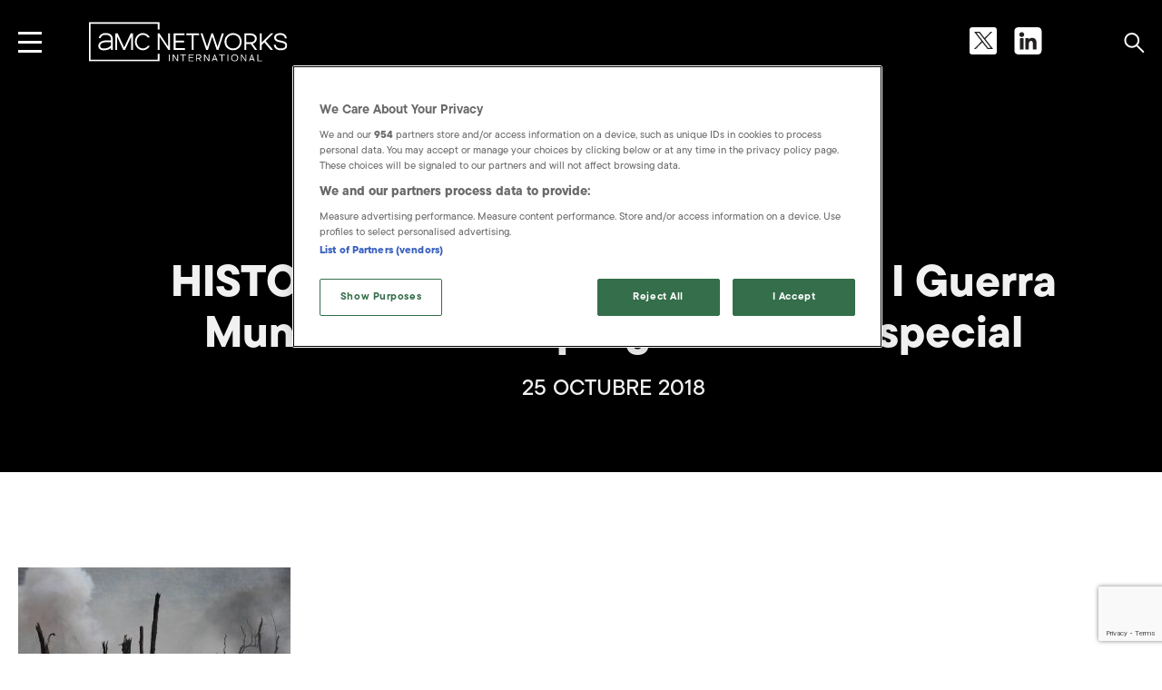

--- FILE ---
content_type: text/html; charset=UTF-8
request_url: https://amcnetworks.es/noticias/amc-networks/historia-conmemora-el-final-de-la-i-guerra-mundial-con-una-programacion-especial/
body_size: 12323
content:
<!DOCTYPE html>
<html lang="es">

<head>
    <meta charset="UTF-8">
    <meta http-equiv="X-UA-Compatible" content="IE=edge">
    <meta name="viewport" content="width=device-width, initial-scale=1">

    <title>Noticias Destacadas | AMC Networks</title>

    <link rel="apple-touch-icon" sizes="57x57" href="https://amcnetworks.es/wp-content/themes/amc_new2024/favicon/apple-icon-57x57.png">
    <link rel="apple-touch-icon" sizes="60x60" href="https://amcnetworks.es/wp-content/themes/amc_new2024/favicon/apple-icon-60x60.png">
    <link rel="apple-touch-icon" sizes="72x72" href="https://amcnetworks.es/wp-content/themes/amc_new2024/favicon/apple-icon-72x72.png">
    <link rel="apple-touch-icon" sizes="76x76" href="https://amcnetworks.es/wp-content/themes/amc_new2024/favicon/apple-icon-76x76.png">
    <link rel="apple-touch-icon" sizes="114x114" href="https://amcnetworks.es/wp-content/themes/amc_new2024/favicon/apple-icon-114x114.png">
    <link rel="apple-touch-icon" sizes="120x120" href="https://amcnetworks.es/wp-content/themes/amc_new2024/favicon/apple-icon-120x120.png">
    <link rel="apple-touch-icon" sizes="144x144" href="https://amcnetworks.es/wp-content/themes/amc_new2024/favicon/apple-icon-144x144.png">
    <link rel="apple-touch-icon" sizes="152x152" href="https://amcnetworks.es/wp-content/themes/amc_new2024/favicon/apple-icon-152x152.png">
    <link rel="apple-touch-icon" sizes="180x180" href="https://amcnetworks.es/wp-content/themes/amc_new2024/favicon/apple-icon-180x180.png">
    <link rel="icon" type="image/png" sizes="192x192" href="https://amcnetworks.es/wp-content/themes/amc_new2024/favicon/android-icon-192x192.png">
    <link rel="icon" type="image/png" sizes="32x32" href="https://amcnetworks.es/wp-content/themes/amc_new2024/favicon/favicon-32x32.png">
    <link rel="icon" type="image/png" sizes="96x96" href="https://amcnetworks.es/wp-content/themes/amc_new2024/favicon/favicon-96x96.png">
    <link rel="icon" type="image/png" sizes="16x16" href="https://amcnetworks.es/wp-content/themes/amc_new2024/favicon/favicon-16x16.png">
    <meta name="msapplication-TileImage" content="https://amcnetworks.es/wp-content/themes/amc_new2024/favicon/ms-icon-144x144.png">

    <link rel="preconnect" href="https://fonts.googleapis.com">
    <link rel="preconnect" href="https://fonts.gstatic.com" crossorigin>
    <style id="" media="all">/* cyrillic-ext */
@font-face {
  font-family: 'Montserrat';
  font-style: italic;
  font-weight: 400;
  font-display: swap;
  src: url(/fonts.gstatic.com/s/montserrat/v31/JTUFjIg1_i6t8kCHKm459Wx7xQYXK0vOoz6jq6R9WXV0ppC8MLnbtrVK.woff2) format('woff2');
  unicode-range: U+0460-052F, U+1C80-1C8A, U+20B4, U+2DE0-2DFF, U+A640-A69F, U+FE2E-FE2F;
}
/* cyrillic */
@font-face {
  font-family: 'Montserrat';
  font-style: italic;
  font-weight: 400;
  font-display: swap;
  src: url(/fonts.gstatic.com/s/montserrat/v31/JTUFjIg1_i6t8kCHKm459Wx7xQYXK0vOoz6jq6R9WXx0ppC8MLnbtrVK.woff2) format('woff2');
  unicode-range: U+0301, U+0400-045F, U+0490-0491, U+04B0-04B1, U+2116;
}
/* vietnamese */
@font-face {
  font-family: 'Montserrat';
  font-style: italic;
  font-weight: 400;
  font-display: swap;
  src: url(/fonts.gstatic.com/s/montserrat/v31/JTUFjIg1_i6t8kCHKm459Wx7xQYXK0vOoz6jq6R9WXd0ppC8MLnbtrVK.woff2) format('woff2');
  unicode-range: U+0102-0103, U+0110-0111, U+0128-0129, U+0168-0169, U+01A0-01A1, U+01AF-01B0, U+0300-0301, U+0303-0304, U+0308-0309, U+0323, U+0329, U+1EA0-1EF9, U+20AB;
}
/* latin-ext */
@font-face {
  font-family: 'Montserrat';
  font-style: italic;
  font-weight: 400;
  font-display: swap;
  src: url(/fonts.gstatic.com/s/montserrat/v31/JTUFjIg1_i6t8kCHKm459Wx7xQYXK0vOoz6jq6R9WXZ0ppC8MLnbtrVK.woff2) format('woff2');
  unicode-range: U+0100-02BA, U+02BD-02C5, U+02C7-02CC, U+02CE-02D7, U+02DD-02FF, U+0304, U+0308, U+0329, U+1D00-1DBF, U+1E00-1E9F, U+1EF2-1EFF, U+2020, U+20A0-20AB, U+20AD-20C0, U+2113, U+2C60-2C7F, U+A720-A7FF;
}
/* latin */
@font-face {
  font-family: 'Montserrat';
  font-style: italic;
  font-weight: 400;
  font-display: swap;
  src: url(/fonts.gstatic.com/s/montserrat/v31/JTUFjIg1_i6t8kCHKm459Wx7xQYXK0vOoz6jq6R9WXh0ppC8MLnbtg.woff2) format('woff2');
  unicode-range: U+0000-00FF, U+0131, U+0152-0153, U+02BB-02BC, U+02C6, U+02DA, U+02DC, U+0304, U+0308, U+0329, U+2000-206F, U+20AC, U+2122, U+2191, U+2193, U+2212, U+2215, U+FEFF, U+FFFD;
}
/* cyrillic-ext */
@font-face {
  font-family: 'Montserrat';
  font-style: normal;
  font-weight: 400;
  font-display: swap;
  src: url(/fonts.gstatic.com/s/montserrat/v31/JTUSjIg1_i6t8kCHKm459WRhyyTh89ZNpQ.woff2) format('woff2');
  unicode-range: U+0460-052F, U+1C80-1C8A, U+20B4, U+2DE0-2DFF, U+A640-A69F, U+FE2E-FE2F;
}
/* cyrillic */
@font-face {
  font-family: 'Montserrat';
  font-style: normal;
  font-weight: 400;
  font-display: swap;
  src: url(/fonts.gstatic.com/s/montserrat/v31/JTUSjIg1_i6t8kCHKm459W1hyyTh89ZNpQ.woff2) format('woff2');
  unicode-range: U+0301, U+0400-045F, U+0490-0491, U+04B0-04B1, U+2116;
}
/* vietnamese */
@font-face {
  font-family: 'Montserrat';
  font-style: normal;
  font-weight: 400;
  font-display: swap;
  src: url(/fonts.gstatic.com/s/montserrat/v31/JTUSjIg1_i6t8kCHKm459WZhyyTh89ZNpQ.woff2) format('woff2');
  unicode-range: U+0102-0103, U+0110-0111, U+0128-0129, U+0168-0169, U+01A0-01A1, U+01AF-01B0, U+0300-0301, U+0303-0304, U+0308-0309, U+0323, U+0329, U+1EA0-1EF9, U+20AB;
}
/* latin-ext */
@font-face {
  font-family: 'Montserrat';
  font-style: normal;
  font-weight: 400;
  font-display: swap;
  src: url(/fonts.gstatic.com/s/montserrat/v31/JTUSjIg1_i6t8kCHKm459WdhyyTh89ZNpQ.woff2) format('woff2');
  unicode-range: U+0100-02BA, U+02BD-02C5, U+02C7-02CC, U+02CE-02D7, U+02DD-02FF, U+0304, U+0308, U+0329, U+1D00-1DBF, U+1E00-1E9F, U+1EF2-1EFF, U+2020, U+20A0-20AB, U+20AD-20C0, U+2113, U+2C60-2C7F, U+A720-A7FF;
}
/* latin */
@font-face {
  font-family: 'Montserrat';
  font-style: normal;
  font-weight: 400;
  font-display: swap;
  src: url(/fonts.gstatic.com/s/montserrat/v31/JTUSjIg1_i6t8kCHKm459WlhyyTh89Y.woff2) format('woff2');
  unicode-range: U+0000-00FF, U+0131, U+0152-0153, U+02BB-02BC, U+02C6, U+02DA, U+02DC, U+0304, U+0308, U+0329, U+2000-206F, U+20AC, U+2122, U+2191, U+2193, U+2212, U+2215, U+FEFF, U+FFFD;
}
/* cyrillic-ext */
@font-face {
  font-family: 'Montserrat';
  font-style: normal;
  font-weight: 700;
  font-display: swap;
  src: url(/fonts.gstatic.com/s/montserrat/v31/JTUSjIg1_i6t8kCHKm459WRhyyTh89ZNpQ.woff2) format('woff2');
  unicode-range: U+0460-052F, U+1C80-1C8A, U+20B4, U+2DE0-2DFF, U+A640-A69F, U+FE2E-FE2F;
}
/* cyrillic */
@font-face {
  font-family: 'Montserrat';
  font-style: normal;
  font-weight: 700;
  font-display: swap;
  src: url(/fonts.gstatic.com/s/montserrat/v31/JTUSjIg1_i6t8kCHKm459W1hyyTh89ZNpQ.woff2) format('woff2');
  unicode-range: U+0301, U+0400-045F, U+0490-0491, U+04B0-04B1, U+2116;
}
/* vietnamese */
@font-face {
  font-family: 'Montserrat';
  font-style: normal;
  font-weight: 700;
  font-display: swap;
  src: url(/fonts.gstatic.com/s/montserrat/v31/JTUSjIg1_i6t8kCHKm459WZhyyTh89ZNpQ.woff2) format('woff2');
  unicode-range: U+0102-0103, U+0110-0111, U+0128-0129, U+0168-0169, U+01A0-01A1, U+01AF-01B0, U+0300-0301, U+0303-0304, U+0308-0309, U+0323, U+0329, U+1EA0-1EF9, U+20AB;
}
/* latin-ext */
@font-face {
  font-family: 'Montserrat';
  font-style: normal;
  font-weight: 700;
  font-display: swap;
  src: url(/fonts.gstatic.com/s/montserrat/v31/JTUSjIg1_i6t8kCHKm459WdhyyTh89ZNpQ.woff2) format('woff2');
  unicode-range: U+0100-02BA, U+02BD-02C5, U+02C7-02CC, U+02CE-02D7, U+02DD-02FF, U+0304, U+0308, U+0329, U+1D00-1DBF, U+1E00-1E9F, U+1EF2-1EFF, U+2020, U+20A0-20AB, U+20AD-20C0, U+2113, U+2C60-2C7F, U+A720-A7FF;
}
/* latin */
@font-face {
  font-family: 'Montserrat';
  font-style: normal;
  font-weight: 700;
  font-display: swap;
  src: url(/fonts.gstatic.com/s/montserrat/v31/JTUSjIg1_i6t8kCHKm459WlhyyTh89Y.woff2) format('woff2');
  unicode-range: U+0000-00FF, U+0131, U+0152-0153, U+02BB-02BC, U+02C6, U+02DA, U+02DC, U+0304, U+0308, U+0329, U+2000-206F, U+20AC, U+2122, U+2191, U+2193, U+2212, U+2215, U+FEFF, U+FFFD;
}
/* latin-ext */
@font-face {
  font-family: 'Six Caps';
  font-style: normal;
  font-weight: 400;
  font-display: swap;
  src: url(/fonts.gstatic.com/s/sixcaps/v23/6ae_4KGrU7VR7bNmaYcb_3T4PzoomE4.woff2) format('woff2');
  unicode-range: U+0100-02BA, U+02BD-02C5, U+02C7-02CC, U+02CE-02D7, U+02DD-02FF, U+0304, U+0308, U+0329, U+1D00-1DBF, U+1E00-1E9F, U+1EF2-1EFF, U+2020, U+20A0-20AB, U+20AD-20C0, U+2113, U+2C60-2C7F, U+A720-A7FF;
}
/* latin */
@font-face {
  font-family: 'Six Caps';
  font-style: normal;
  font-weight: 400;
  font-display: swap;
  src: url(/fonts.gstatic.com/s/sixcaps/v23/6ae_4KGrU7VR7bNmaYcV_3T4Pzoo.woff2) format('woff2');
  unicode-range: U+0000-00FF, U+0131, U+0152-0153, U+02BB-02BC, U+02C6, U+02DA, U+02DC, U+0304, U+0308, U+0329, U+2000-206F, U+20AC, U+2122, U+2191, U+2193, U+2212, U+2215, U+FEFF, U+FFFD;
}
</style>

<!-- Google Tag Manager -->
<script>(function(w,d,s,l,i){w[l]=w[l]||[];w[l].push({'gtm.start':
new Date().getTime(),event:'gtm.js'});var f=d.getElementsByTagName(s)[0],
j=d.createElement(s),dl=l!='dataLayer'?'&l='+l:'';j.async=true;j.src=
'https://www.googletagmanager.com/gtm.js?id='+i+dl;f.parentNode.insertBefore(j,f);
})(window,document,'script','dataLayer','GTM-K4C46H7');</script>
<!-- End Google Tag Manager -->

    <meta name='robots' content='index, follow, max-image-preview:large, max-snippet:-1, max-video-preview:-1' />
	<style>img:is([sizes="auto" i], [sizes^="auto," i]) { contain-intrinsic-size: 3000px 1500px }</style>
	
	<!-- This site is optimized with the Yoast SEO plugin v26.4 - https://yoast.com/wordpress/plugins/seo/ -->
	<meta name="description" content="Últimas Novedades y Noticias destacadas de AMC Networks International Southern Europe y nuestros Canales Temáticos de Televisión de Pago ¡Leenos!" />
	<link rel="canonical" href="https://amcnetworks.es/noticias/canal-historia/historia-conmemora-el-final-de-la-i-guerra-mundial-con-una-programacion-especial/" />
	<meta property="og:locale" content="es_ES" />
	<meta property="og:type" content="article" />
	<meta property="og:title" content="Noticias Destacadas | AMC Networks" />
	<meta property="og:description" content="Últimas Novedades y Noticias destacadas de AMC Networks International Southern Europe y nuestros Canales Temáticos de Televisión de Pago ¡Leenos!" />
	<meta property="og:url" content="https://amcnetworks.es/noticias/canal-historia/historia-conmemora-el-final-de-la-i-guerra-mundial-con-una-programacion-especial/" />
	<meta property="og:site_name" content="AMC Networks." />
	<meta property="article:published_time" content="2018-10-25T10:08:03+00:00" />
	<meta property="og:image" content="https://amcnetworks.es/wp-content/uploads/2023/07/HISTORIA-estrena-especial-Primera-Guerra-Mundial-300x200.jpg" />
	<meta name="author" content="eduardo.crespo" />
	<meta name="twitter:card" content="summary_large_image" />
	<meta name="twitter:creator" content="@eduardo.crespo" />
	<meta name="twitter:label1" content="Escrito por" />
	<meta name="twitter:data1" content="eduardo.crespo" />
	<meta name="twitter:label2" content="Tiempo de lectura" />
	<meta name="twitter:data2" content="2 minutos" />
	<script type="application/ld+json" class="yoast-schema-graph">{"@context":"https://schema.org","@graph":[{"@type":"WebPage","@id":"https://amcnetworks.es/noticias/canal-historia/historia-conmemora-el-final-de-la-i-guerra-mundial-con-una-programacion-especial/","url":"https://amcnetworks.es/noticias/canal-historia/historia-conmemora-el-final-de-la-i-guerra-mundial-con-una-programacion-especial/","name":"Noticias Destacadas | AMC Networks","isPartOf":{"@id":"https://amcnetworks.es/#website"},"primaryImageOfPage":{"@id":"https://amcnetworks.es/noticias/canal-historia/historia-conmemora-el-final-de-la-i-guerra-mundial-con-una-programacion-especial/#primaryimage"},"image":{"@id":"https://amcnetworks.es/noticias/canal-historia/historia-conmemora-el-final-de-la-i-guerra-mundial-con-una-programacion-especial/#primaryimage"},"thumbnailUrl":"https://amcnetworks.es/wp-content/uploads/2023/07/HISTORIA-estrena-especial-Primera-Guerra-Mundial-300x200.jpg","datePublished":"2018-10-25T10:08:03+00:00","author":{"@id":"https://amcnetworks.es/#/schema/person/7b7d6b6b703379dfc684df84feabfb40"},"description":"Últimas Novedades y Noticias destacadas de AMC Networks International Southern Europe y nuestros Canales Temáticos de Televisión de Pago ¡Leenos!","breadcrumb":{"@id":"https://amcnetworks.es/noticias/canal-historia/historia-conmemora-el-final-de-la-i-guerra-mundial-con-una-programacion-especial/#breadcrumb"},"inLanguage":"es","potentialAction":[{"@type":"ReadAction","target":["https://amcnetworks.es/noticias/canal-historia/historia-conmemora-el-final-de-la-i-guerra-mundial-con-una-programacion-especial/"]}]},{"@type":"ImageObject","inLanguage":"es","@id":"https://amcnetworks.es/noticias/canal-historia/historia-conmemora-el-final-de-la-i-guerra-mundial-con-una-programacion-especial/#primaryimage","url":"https://amcnetworks.es/wp-content/uploads/2023/07/HISTORIA-estrena-especial-Primera-Guerra-Mundial-300x200.jpg","contentUrl":"https://amcnetworks.es/wp-content/uploads/2023/07/HISTORIA-estrena-especial-Primera-Guerra-Mundial-300x200.jpg"},{"@type":"BreadcrumbList","@id":"https://amcnetworks.es/noticias/canal-historia/historia-conmemora-el-final-de-la-i-guerra-mundial-con-una-programacion-especial/#breadcrumb","itemListElement":[{"@type":"ListItem","position":1,"name":"Portada","item":"https://amcnetworks.es/"},{"@type":"ListItem","position":2,"name":"Noticias","item":"https://amcnetworks.es/noticias/"},{"@type":"ListItem","position":3,"name":"HISTORIA conmemora el final de la I Guerra Mundial con una programación especial"}]},{"@type":"WebSite","@id":"https://amcnetworks.es/#website","url":"https://amcnetworks.es/","name":"AMC Networks.","description":"","potentialAction":[{"@type":"SearchAction","target":{"@type":"EntryPoint","urlTemplate":"https://amcnetworks.es/?s={search_term_string}"},"query-input":{"@type":"PropertyValueSpecification","valueRequired":true,"valueName":"search_term_string"}}],"inLanguage":"es"},{"@type":"Person","@id":"https://amcnetworks.es/#/schema/person/7b7d6b6b703379dfc684df84feabfb40","name":"eduardo.crespo","sameAs":["https://x.com/eduardo.crespo"],"url":"https://amcnetworks.es/noticias/author/eduardo-crespo/"}]}</script>
	<!-- / Yoast SEO plugin. -->


<link rel='dns-prefetch' href='//cdn.jsdelivr.net' />
<link rel='dns-prefetch' href='//cdnjs.cloudflare.com' />
<link rel="alternate" type="application/rss+xml" title="AMC Networks. &raquo; Comentario HISTORIA conmemora el final de la I Guerra Mundial con una programación especial del feed" href="https://amcnetworks.es/noticias/canal-historia/historia-conmemora-el-final-de-la-i-guerra-mundial-con-una-programacion-especial/feed/" />
<style id='safe-svg-svg-icon-style-inline-css' type='text/css'>
.safe-svg-cover{text-align:center}.safe-svg-cover .safe-svg-inside{display:inline-block;max-width:100%}.safe-svg-cover svg{fill:currentColor;height:100%;max-height:100%;max-width:100%;width:100%}

</style>
<style id='global-styles-inline-css' type='text/css'>
:root{--wp--preset--aspect-ratio--square: 1;--wp--preset--aspect-ratio--4-3: 4/3;--wp--preset--aspect-ratio--3-4: 3/4;--wp--preset--aspect-ratio--3-2: 3/2;--wp--preset--aspect-ratio--2-3: 2/3;--wp--preset--aspect-ratio--16-9: 16/9;--wp--preset--aspect-ratio--9-16: 9/16;--wp--preset--color--black: #000000;--wp--preset--color--cyan-bluish-gray: #abb8c3;--wp--preset--color--white: #ffffff;--wp--preset--color--pale-pink: #f78da7;--wp--preset--color--vivid-red: #cf2e2e;--wp--preset--color--luminous-vivid-orange: #ff6900;--wp--preset--color--luminous-vivid-amber: #fcb900;--wp--preset--color--light-green-cyan: #7bdcb5;--wp--preset--color--vivid-green-cyan: #00d084;--wp--preset--color--pale-cyan-blue: #8ed1fc;--wp--preset--color--vivid-cyan-blue: #0693e3;--wp--preset--color--vivid-purple: #9b51e0;--wp--preset--gradient--vivid-cyan-blue-to-vivid-purple: linear-gradient(135deg,rgba(6,147,227,1) 0%,rgb(155,81,224) 100%);--wp--preset--gradient--light-green-cyan-to-vivid-green-cyan: linear-gradient(135deg,rgb(122,220,180) 0%,rgb(0,208,130) 100%);--wp--preset--gradient--luminous-vivid-amber-to-luminous-vivid-orange: linear-gradient(135deg,rgba(252,185,0,1) 0%,rgba(255,105,0,1) 100%);--wp--preset--gradient--luminous-vivid-orange-to-vivid-red: linear-gradient(135deg,rgba(255,105,0,1) 0%,rgb(207,46,46) 100%);--wp--preset--gradient--very-light-gray-to-cyan-bluish-gray: linear-gradient(135deg,rgb(238,238,238) 0%,rgb(169,184,195) 100%);--wp--preset--gradient--cool-to-warm-spectrum: linear-gradient(135deg,rgb(74,234,220) 0%,rgb(151,120,209) 20%,rgb(207,42,186) 40%,rgb(238,44,130) 60%,rgb(251,105,98) 80%,rgb(254,248,76) 100%);--wp--preset--gradient--blush-light-purple: linear-gradient(135deg,rgb(255,206,236) 0%,rgb(152,150,240) 100%);--wp--preset--gradient--blush-bordeaux: linear-gradient(135deg,rgb(254,205,165) 0%,rgb(254,45,45) 50%,rgb(107,0,62) 100%);--wp--preset--gradient--luminous-dusk: linear-gradient(135deg,rgb(255,203,112) 0%,rgb(199,81,192) 50%,rgb(65,88,208) 100%);--wp--preset--gradient--pale-ocean: linear-gradient(135deg,rgb(255,245,203) 0%,rgb(182,227,212) 50%,rgb(51,167,181) 100%);--wp--preset--gradient--electric-grass: linear-gradient(135deg,rgb(202,248,128) 0%,rgb(113,206,126) 100%);--wp--preset--gradient--midnight: linear-gradient(135deg,rgb(2,3,129) 0%,rgb(40,116,252) 100%);--wp--preset--font-size--small: 13px;--wp--preset--font-size--medium: 20px;--wp--preset--font-size--large: 36px;--wp--preset--font-size--x-large: 42px;--wp--preset--spacing--20: 0.44rem;--wp--preset--spacing--30: 0.67rem;--wp--preset--spacing--40: 1rem;--wp--preset--spacing--50: 1.5rem;--wp--preset--spacing--60: 2.25rem;--wp--preset--spacing--70: 3.38rem;--wp--preset--spacing--80: 5.06rem;--wp--preset--shadow--natural: 6px 6px 9px rgba(0, 0, 0, 0.2);--wp--preset--shadow--deep: 12px 12px 50px rgba(0, 0, 0, 0.4);--wp--preset--shadow--sharp: 6px 6px 0px rgba(0, 0, 0, 0.2);--wp--preset--shadow--outlined: 6px 6px 0px -3px rgba(255, 255, 255, 1), 6px 6px rgba(0, 0, 0, 1);--wp--preset--shadow--crisp: 6px 6px 0px rgba(0, 0, 0, 1);}:where(.is-layout-flex){gap: 0.5em;}:where(.is-layout-grid){gap: 0.5em;}body .is-layout-flex{display: flex;}.is-layout-flex{flex-wrap: wrap;align-items: center;}.is-layout-flex > :is(*, div){margin: 0;}body .is-layout-grid{display: grid;}.is-layout-grid > :is(*, div){margin: 0;}:where(.wp-block-columns.is-layout-flex){gap: 2em;}:where(.wp-block-columns.is-layout-grid){gap: 2em;}:where(.wp-block-post-template.is-layout-flex){gap: 1.25em;}:where(.wp-block-post-template.is-layout-grid){gap: 1.25em;}.has-black-color{color: var(--wp--preset--color--black) !important;}.has-cyan-bluish-gray-color{color: var(--wp--preset--color--cyan-bluish-gray) !important;}.has-white-color{color: var(--wp--preset--color--white) !important;}.has-pale-pink-color{color: var(--wp--preset--color--pale-pink) !important;}.has-vivid-red-color{color: var(--wp--preset--color--vivid-red) !important;}.has-luminous-vivid-orange-color{color: var(--wp--preset--color--luminous-vivid-orange) !important;}.has-luminous-vivid-amber-color{color: var(--wp--preset--color--luminous-vivid-amber) !important;}.has-light-green-cyan-color{color: var(--wp--preset--color--light-green-cyan) !important;}.has-vivid-green-cyan-color{color: var(--wp--preset--color--vivid-green-cyan) !important;}.has-pale-cyan-blue-color{color: var(--wp--preset--color--pale-cyan-blue) !important;}.has-vivid-cyan-blue-color{color: var(--wp--preset--color--vivid-cyan-blue) !important;}.has-vivid-purple-color{color: var(--wp--preset--color--vivid-purple) !important;}.has-black-background-color{background-color: var(--wp--preset--color--black) !important;}.has-cyan-bluish-gray-background-color{background-color: var(--wp--preset--color--cyan-bluish-gray) !important;}.has-white-background-color{background-color: var(--wp--preset--color--white) !important;}.has-pale-pink-background-color{background-color: var(--wp--preset--color--pale-pink) !important;}.has-vivid-red-background-color{background-color: var(--wp--preset--color--vivid-red) !important;}.has-luminous-vivid-orange-background-color{background-color: var(--wp--preset--color--luminous-vivid-orange) !important;}.has-luminous-vivid-amber-background-color{background-color: var(--wp--preset--color--luminous-vivid-amber) !important;}.has-light-green-cyan-background-color{background-color: var(--wp--preset--color--light-green-cyan) !important;}.has-vivid-green-cyan-background-color{background-color: var(--wp--preset--color--vivid-green-cyan) !important;}.has-pale-cyan-blue-background-color{background-color: var(--wp--preset--color--pale-cyan-blue) !important;}.has-vivid-cyan-blue-background-color{background-color: var(--wp--preset--color--vivid-cyan-blue) !important;}.has-vivid-purple-background-color{background-color: var(--wp--preset--color--vivid-purple) !important;}.has-black-border-color{border-color: var(--wp--preset--color--black) !important;}.has-cyan-bluish-gray-border-color{border-color: var(--wp--preset--color--cyan-bluish-gray) !important;}.has-white-border-color{border-color: var(--wp--preset--color--white) !important;}.has-pale-pink-border-color{border-color: var(--wp--preset--color--pale-pink) !important;}.has-vivid-red-border-color{border-color: var(--wp--preset--color--vivid-red) !important;}.has-luminous-vivid-orange-border-color{border-color: var(--wp--preset--color--luminous-vivid-orange) !important;}.has-luminous-vivid-amber-border-color{border-color: var(--wp--preset--color--luminous-vivid-amber) !important;}.has-light-green-cyan-border-color{border-color: var(--wp--preset--color--light-green-cyan) !important;}.has-vivid-green-cyan-border-color{border-color: var(--wp--preset--color--vivid-green-cyan) !important;}.has-pale-cyan-blue-border-color{border-color: var(--wp--preset--color--pale-cyan-blue) !important;}.has-vivid-cyan-blue-border-color{border-color: var(--wp--preset--color--vivid-cyan-blue) !important;}.has-vivid-purple-border-color{border-color: var(--wp--preset--color--vivid-purple) !important;}.has-vivid-cyan-blue-to-vivid-purple-gradient-background{background: var(--wp--preset--gradient--vivid-cyan-blue-to-vivid-purple) !important;}.has-light-green-cyan-to-vivid-green-cyan-gradient-background{background: var(--wp--preset--gradient--light-green-cyan-to-vivid-green-cyan) !important;}.has-luminous-vivid-amber-to-luminous-vivid-orange-gradient-background{background: var(--wp--preset--gradient--luminous-vivid-amber-to-luminous-vivid-orange) !important;}.has-luminous-vivid-orange-to-vivid-red-gradient-background{background: var(--wp--preset--gradient--luminous-vivid-orange-to-vivid-red) !important;}.has-very-light-gray-to-cyan-bluish-gray-gradient-background{background: var(--wp--preset--gradient--very-light-gray-to-cyan-bluish-gray) !important;}.has-cool-to-warm-spectrum-gradient-background{background: var(--wp--preset--gradient--cool-to-warm-spectrum) !important;}.has-blush-light-purple-gradient-background{background: var(--wp--preset--gradient--blush-light-purple) !important;}.has-blush-bordeaux-gradient-background{background: var(--wp--preset--gradient--blush-bordeaux) !important;}.has-luminous-dusk-gradient-background{background: var(--wp--preset--gradient--luminous-dusk) !important;}.has-pale-ocean-gradient-background{background: var(--wp--preset--gradient--pale-ocean) !important;}.has-electric-grass-gradient-background{background: var(--wp--preset--gradient--electric-grass) !important;}.has-midnight-gradient-background{background: var(--wp--preset--gradient--midnight) !important;}.has-small-font-size{font-size: var(--wp--preset--font-size--small) !important;}.has-medium-font-size{font-size: var(--wp--preset--font-size--medium) !important;}.has-large-font-size{font-size: var(--wp--preset--font-size--large) !important;}.has-x-large-font-size{font-size: var(--wp--preset--font-size--x-large) !important;}
:where(.wp-block-post-template.is-layout-flex){gap: 1.25em;}:where(.wp-block-post-template.is-layout-grid){gap: 1.25em;}
:where(.wp-block-columns.is-layout-flex){gap: 2em;}:where(.wp-block-columns.is-layout-grid){gap: 2em;}
:root :where(.wp-block-pullquote){font-size: 1.5em;line-height: 1.6;}
</style>
<link rel='stylesheet' id='contact-form-7-css' href='https://amcnetworks.es/wp-content/plugins/contact-form-7/includes/css/styles.css?ver=6.1.3' type='text/css' media='all' />
<link rel='stylesheet' id='slick-css' href='//cdn.jsdelivr.net/npm/slick-carousel@1.8.1/slick/slick.css?ver=6.8.3' type='text/css' media='all' />
<link rel='stylesheet' id='style-css' href='https://amcnetworks.es/wp-content/themes/amc_new2024/style.css?ver=6.8.3' type='text/css' media='all' />
<link rel='stylesheet' id='wp-pagenavi-css' href='https://amcnetworks.es/wp-content/plugins/wp-pagenavi/pagenavi-css.css?ver=2.70' type='text/css' media='all' />
<script type="text/javascript" src="https://code.jquery.com/jquery-3.6.3.min.js?ver=3.7.1" id="jquery-core-js"></script>
<script type="text/javascript" src="//cdn.jsdelivr.net/npm/slick-carousel@1.8.1/slick/slick.min.js?ver=3" id="slick-js"></script>
<script type="text/javascript" src="https://cdnjs.cloudflare.com/ajax/libs/gsap/3.6.1/gsap.min.js?ver=6.8.3" id="gsap-js"></script>
<script type="text/javascript" src="https://cdnjs.cloudflare.com/ajax/libs/gsap/3.6.1/ScrollTrigger.min.js?ver=6.8.3" id="ScrollTrigger-js"></script>
<link rel="https://api.w.org/" href="https://amcnetworks.es/wp-json/" /><link rel="alternate" title="JSON" type="application/json" href="https://amcnetworks.es/wp-json/wp/v2/posts/9161" /><link rel="EditURI" type="application/rsd+xml" title="RSD" href="https://amcnetworks.es/xmlrpc.php?rsd" />

<link rel='shortlink' href='https://amcnetworks.es/?p=9161' />
<meta name="generator" content="performance-lab 4.0.0; plugins: ">

</head>

<body class="wp-singular post-template-default single single-post postid-9161 single-format-standard wp-theme-amc_new2024" id="bodyPage">

<!-- Google Tag Manager (noscript) -->
<noscript><iframe src="https://www.googletagmanager.com/ns.html?id=GTM-K4C46H7"
height="0" width="0" style="display:none;visibility:hidden"></iframe></noscript>
<!-- End Google Tag Manager (noscript) -->

    <header>
        <div class="container">
            <a href="#" title="Navegación" class="btn__movil"><span></span><span></span><span></span></a>
            <div class="header__logo">
                <a href="https://amcnetworks.es" class="header__logo" title="AMC Networks">
                    <img src="https://amcnetworks.es/wp-content/uploads/2023/07/logo-header.svg" alt="" />
                </a>
            </div>

            <div class="header__right">
                <div class="header__lupa">
                    <a href="https://amcnetworks.es/?s=" title="Buscar"><svg xmlns="http://www.w3.org/2000/svg" fill="none" width="23" height="22" viewBox="0 0 23 22"><path stroke="#fff" stroke-linecap="round" stroke-linejoin="round" stroke-width="2" d="M14.012 3.165A7.391 7.391 0 1 1 3.56 13.618 7.391 7.391 0 0 1 14.012 3.165M13.959 13.66 21.2 21"/></svg></a>
                </div>
                                <div class="header__rs">
                                            <a href="https://twitter.com/AMCNetworks_ES" title="">
                            <img src="https://amcnetworks.es/wp-content/uploads/2023/09/x_small.svg" alt="" />
                        </a>
                                            <a href="https://www.linkedin.com/company/amc-networks-international-southern-europe/" title="">
                            <img src="https://amcnetworks.es/wp-content/uploads/2023/07/linkedin.svg" alt="" />
                        </a>
                                    </div>

            </div>

        </div>
    </header>
    <div class="menu">
        <div class="menu_container">
            <ul id="menu-cabecera" class="nav menu-header "><li id="menu-item-30" class="menu-item menu-item-type-post_type menu-item-object-page menu-item-home menu-item-30"><a href="https://amcnetworks.es/">Inicio</a></li>
<li id="menu-item-35" class="menu-item menu-item-type-post_type menu-item-object-page menu-item-35"><a href="https://amcnetworks.es/quienes-somos/">Quiénes somos</a></li>
<li id="menu-item-34" class="menu-item menu-item-type-post_type menu-item-object-page menu-item-34"><a href="https://amcnetworks.es/publicidad/">Publicidad</a></li>
<li id="menu-item-33" class="menu-item menu-item-type-post_type menu-item-object-page current_page_parent menu-item-33"><a href="https://amcnetworks.es/noticias/">Noticias</a></li>
<li id="menu-item-351" class="menu-item menu-item-type-post_type menu-item-object-page menu-item-351"><a href="https://amcnetworks.es/carreras-profesionales/">Carreras profesionales</a></li>
<li id="menu-item-32" class="menu-item menu-item-type-post_type menu-item-object-page menu-item-32"><a href="https://amcnetworks.es/diversidad-equidad-inclusion/">Diversidad, equidad e inclusión</a></li>
<li id="menu-item-31" class="menu-item menu-item-type-post_type menu-item-object-page menu-item-31"><a href="https://amcnetworks.es/contacto/">Contacto</a></li>
</ul>        </div>
    </div>
<div class="ani-entrada">    
        <div class="mod_cabecera mod_cabecera-post mod_slider">
            <div class="slider">
                <div class="slider__item ">
                    <div class="slider__datos">
                                                <div class="slider__cat">
                                                            AMC Networks International                                                    </div>
                        <div class="slider__titulo">HISTORIA conmemora el final de la I Guerra Mundial con una programación especial</div>
                        <div class="slider__fecha">25 octubre 2018</div>
                    </div>
                </div>
            </div>
        </div>

        <div class="container fadein_ani">
            <div class="blog_post">
                <p><strong><u><a href="https://amcnetworks.es/wp-content/uploads/2018/10/HISTORIA-estrena-especial-Primera-Guerra-Mundial.jpg"><img fetchpriority="high" decoding="async" class="alignleft size-medium wp-image-9162" src="https://amcnetworks.es/wp-content/uploads/2023/07/HISTORIA-estrena-especial-Primera-Guerra-Mundial-300x200.jpg" alt="" width="300" height="200" /></a>Todos los domingos de noviembre, a las 22:00h</u></strong></p>
<p><strong>El canal emite dos títulos inéditos, ‘Ases del aire’ y ‘La Primera Guerra Mundial en 3D’ con motivo del centenario del fin de la Gran Guerra</strong></p>
<p><strong>HISTORIA</strong> emite, durante <strong>todos los domingos del mes de noviembre a partir de las 22:00h</strong>, una <strong>programación especial</strong> dedicada a conmemorar el 100 aniversario del final de la <strong>Primera Guerra Mundial</strong>, posiblemente el mayor conflicto bélico hasta la fecha. El especial está compuesto por dos títulos de estreno ‘<strong>Ases del aire’</strong> y ’<strong>La Primera Guerra Mundial en 3D’</strong> y la miniserie ‘<strong>IGM: La primera guerra moderna’.</strong></p>
<p><span id="more-9161"></span></p>
<p>Durante la Primera Guerra Mundial, la industria de la aviación se desarrolló hasta convertir a los aviones en armas y a sus pilotos en estrellas nacionales. Con los relatos de los protagonistas como base, el <strong>domingo 4 de noviembre a partir de las 22:00h</strong>, ‘<strong>Ases del aire’</strong> revela, en un especial de <strong>dos episodios</strong>, la historia de cinco ases de la I Guerra Mundial: Richthofen, el dios; Guynemer, la estrella; Fonck, el as de ases; Udet, el aspirante; y Mannock, el líder de escuadrón. A través de reconstrucciones y recreaciones dramatizadas, el especial explica cómo aquellos pilotos se convirtieron en estrellas.</p>
<p>Los <strong>domingos 11 y 18 de noviembre</strong>, a partir de las <strong>22:00h</strong>, <strong>HISTORIA</strong> estrena en exclusiva la miniserie <strong>‘La Primera Guerra Mundial en 3D’</strong>, presentada por Tony Robinson. Sirviéndose de asombrosas imágenes en 3D, la serie muestra la Europa antes de la guerra y los estragos que causó desde una perspectiva nunca antes vista.</p>
<p>Por último, <strong>el domingo 25 de noviembre a las 22:00h</strong>, el canal emite <strong>‘IGM: La primera guerra moderna’</strong>, una miniserie que muestra cómo la incorporación de armas químicas o el uso de maquinaria pesada cambió la forma de batallar. El material con el que se nutre esta mini serie documental cobra vida con recursos como las recreaciones dramáticas y el uso de fotomontajes animados.</p>
<p>&nbsp;</p>
<h2 style="text-align: center;"><strong><em>Especial Primera Guerra Mundial</em></strong></h2>
<p style="text-align: center;"><strong>Todos los domingos de noviembre a las 22:00h</strong></p>
<h2 style="text-align: center;"><strong><em>Ases del aire</em></strong></h2>
<p style="text-align: center;"><strong>Estreno: domingo, 4 de noviembre, a las 22:00h</strong></p>
<h2 style="text-align: center;"><strong><em>La Primera Guerra Mundial en 3D</em></strong></h2>
<p style="text-align: center;"><strong>Estreno: domingo, 11 de noviembre, a las 22:00h</strong></p>
<h2 style="text-align: center;"><strong><em>IGM: La primera guerra moderna</em></strong></h2>
<p style="text-align: center;"><strong>Estreno: domingo, 25 de noviembre, a las 22:00h</strong></p>
<p>&nbsp;</p>
            </div>
        </div>

        <div class="mod_texto back_c-turquesa m-small fadein_ani">
            <div class="container">
                <div class="row">
                    <div class="col-12 col-lg-12">
                        <div class="text-center">
                            <p>Compartir</p>
                            <p>
                                <a href="https://www.linkedin.com/shareArticle?mini=true&url=https://amcnetworks.es/noticias/canal-historia/historia-conmemora-el-final-de-la-i-guerra-mundial-con-una-programacion-especial/&title=HISTORIA conmemora el final de la I Guerra Mundial con una programación especial" target="_blank" id="linkedin"><svg xmlns="http://www.w3.org/2000/svg" width="50" height="50" fill="none"><path fill="#000" d="M0 7a7 7 0 0 1 7-7h36a7 7 0 0 1 7 7v36a7 7 0 0 1-7 7H7a7 7 0 0 1-7-7V7Z"/><path fill="#fff" d="M18 13.5a4.5 4.5 0 1 1-9 0 4.5 4.5 0 0 1 9 0ZM10 21a1 1 0 0 1 1-1h5a1 1 0 0 1 1 1v19a1 1 0 0 1-1 1h-5a1 1 0 0 1-1-1V21ZM21 20h4.5a1 1 0 0 1 1 1v1c2-2.5 5.667-2.667 7.5-2.5 5.715.52 6.667 6.333 6.5 9.5v11a1 1 0 0 1-1 1H35a1 1 0 0 1-1-1V29c-.167-1.333-1.1-4-3.5-4s-3.833 3-4 4v11a1 1 0 0 1-1 1H21a1 1 0 0 1-1-1V21a1 1 0 0 1 1-1Z"/></svg></a>
                                &nbsp;
                                <a href="https://twitter.com/share?text=HISTORIA conmemora el final de la I Guerra Mundial con una programación especial&url=https://amcnetworks.es/noticias/canal-historia/historia-conmemora-el-final-de-la-i-guerra-mundial-con-una-programacion-especial/&via=drool" rel="nofollow" data-social_name="twitter" data-post_id="9161" data-social_type="share" data-location="inline" data-min_count="0" class="anm" target="_blank" id="twit"><svg xmlns="http://www.w3.org/2000/svg" width="50" height="51" fill="none"><rect width="50" height="50" y=".5" fill="#000" rx="7"/><path fill="#fff" d="m8.08 10 12.741 16.547L8 40h2.886L22.11 28.221 31.181 40H41L27.542 22.523 39.476 10H36.59L26.253 20.848 17.9 10H8.08Zm4.244 2.064h4.511l19.92 25.872h-4.51L12.324 12.064Z"/></svg></a>
                                &nbsp;
                                <a href="https://api.whatsapp.com/send?text=https://amcnetworks.es/noticias/canal-historia/historia-conmemora-el-final-de-la-i-guerra-mundial-con-una-programacion-especial/" rel="nofollow" data-action="share/whatsapp/share" class="anm" target="_blank" id="whats"><svg xmlns="http://www.w3.org/2000/svg" width="53" height="53" fill="none"><path fill="#000" d="M.117 25.445c0-11.94 0-17.91 3.71-21.618C7.534.117 13.504.117 25.443.117h2.111c11.94 0 17.909 0 21.618 3.71 3.71 3.709 3.71 9.678 3.71 21.618v2.11c0 11.94 0 17.91-3.71 21.618-3.709 3.71-9.679 3.71-21.618 3.71h-2.11c-11.94 0-17.91 0-21.619-3.71C.117 45.464.117 39.495.117 27.555v-2.11Z"/><path fill="#000" d="m19.535 37.033.483.239c2.013 1.193 4.268 1.75 6.522 1.75 7.086 0 12.883-5.73 12.883-12.733 0-3.342-1.37-6.605-3.785-8.992a12.865 12.865 0 0 0-9.098-3.74c-7.085 0-12.882 5.73-12.802 12.812 0 2.387.725 4.695 1.933 6.685l.322.477-1.288 4.696 4.83-1.194Z"/><path fill="#fff" d="M37.007 16.023c-2.737-2.785-6.522-4.297-10.386-4.297-8.213 0-14.815 6.605-14.734 14.643 0 2.547.724 5.014 1.932 7.242l-2.094 7.56 7.81-1.99c2.174 1.194 4.59 1.751 7.005 1.751 8.132 0 14.734-6.605 14.734-14.643 0-3.9-1.53-7.56-4.267-10.266ZM26.621 38.465c-2.174 0-4.348-.557-6.2-1.67l-.483-.24-4.67 1.194 1.208-4.536-.322-.477c-3.543-5.65-1.852-13.132 3.945-16.633 5.797-3.502 13.285-1.83 16.828 3.9 3.542 5.73 1.851 13.13-3.946 16.632-1.852 1.194-4.106 1.83-6.36 1.83Zm7.085-8.833-.886-.398s-1.288-.557-2.093-.955c-.08 0-.161-.08-.242-.08-.241 0-.402.08-.563.16 0 0-.08.08-1.208 1.352a.444.444 0 0 1-.402.24h-.081c-.08 0-.242-.08-.322-.16l-.403-.16c-.885-.397-1.69-.875-2.335-1.511-.16-.16-.402-.319-.563-.478-.564-.557-1.128-1.193-1.53-1.91l-.08-.159c-.081-.08-.081-.159-.162-.318 0-.16 0-.318.081-.398 0 0 .322-.398.563-.637.162-.159.242-.398.403-.557.161-.239.242-.557.161-.796-.08-.398-1.047-2.546-1.288-3.024-.161-.238-.322-.318-.564-.398h-.885c-.161 0-.322.08-.483.08l-.081.08c-.161.08-.322.238-.483.318-.161.16-.242.318-.403.477-.563.717-.885 1.592-.885 2.467 0 .637.16 1.274.402 1.83l.08.24a13.264 13.264 0 0 0 2.98 4.058l.322.319c.241.238.483.398.644.636 1.69 1.433 3.623 2.467 5.797 3.024.242.08.564.08.805.16h.805c.403 0 .886-.16 1.208-.319.242-.159.403-.159.564-.318l.16-.16c.162-.159.323-.238.484-.397.16-.16.322-.319.403-.478.16-.318.24-.716.322-1.114v-.557s-.081-.08-.242-.16Z"/></svg></a>
                                &nbsp;
                                <a href="https://www.facebook.com/sharer.php?u=https://amcnetworks.es/noticias/canal-historia/historia-conmemora-el-final-de-la-i-guerra-mundial-con-una-programacion-especial/&t=HISTORIA conmemora el final de la I Guerra Mundial con una programación especial" rel="nofollow" data-social_name="facebook" data-post_id="9161" data-social_type="share" data-location="inline" data-min_count="0" class="anm" target="_blank" id="face"><svg xmlns="http://www.w3.org/2000/svg" width="51" height="51" fill="none"><path fill="url(#a)" d="M50.882 25.5c0 13.807-11.193 25-25 25s-25-11.193-25-25 11.193-25 25-25 25 11.193 25 25Z"/><path fill="#fff" d="M21.882 33v17a.5.5 0 0 0 .5.5h7a.5.5 0 0 0 .5-.5V33a.5.5 0 0 1 .5-.5h5a.5.5 0 0 0 .5-.5v-6a.5.5 0 0 0-.5-.5h-5a.5.5 0 0 1-.5-.5v-4.5c0-2 2.5-3 3.5-3h3a.5.5 0 0 0 .5-.5v-6a.5.5 0 0 0-.5-.5h-6.5c-4.8 0-8 5-8 8V25a.5.5 0 0 1-.5.5h-5a.5.5 0 0 0-.5.5v6a.5.5 0 0 0 .5.5h5a.5.5 0 0 1 .5.5Z"/><defs><linearGradient id="a" x1="25.882" x2="25.882" y1=".5" y2="50.5" gradientUnits="userSpaceOnUse"><stop/><stop offset="1"/></linearGradient></defs></svg></a>
                            </p>
                        </div>
                    </div>
                </div>
            </div>

        </div>


        <div class="container">
                                    <div class="blog__relacionadas fadein_ani">
                        <h2 class="titular2">NOTICIAS RELACIONADAS</h2>
                        <div class="row">
                                                            <div class="col-12 col-md-6 col-lg-4">
                                    <div class="bloglist fadein_ani">
    <div class="row">
        <div class="col-6">
            <div class="fecha">15 enero 2026</div>
        </div>
        <div class="col-6 text-right">
            <div class="cat">
                <ul class="post-categories">
                    <li>
                        <a href="https://amcnetworks.es/noticias/categorias/amc-networks/" title="AMC Networks International">AMC Networks International</a>
                    </li>
                </ul>
            </div>
        </div>
    </div>
    <div class="bloglist_img">
        <a href="https://amcnetworks.es/noticias/amc-networks/amc-networks-international-se-latam/" title="AMC Networks International integra las unidades de negocio del Sur de Europa y Latinoamérica bajo el liderazgo de Antonio Ruiz">
            <img src="https://amcnetworks.es/wp-content/uploads/2026/01/imagen.jpeg" alt="AMC Networks International integra las unidades de negocio del Sur de Europa y Latinoamérica bajo el liderazgo de Antonio Ruiz" >
        </a>
    </div>
    <h2>AMC Networks International integra las unidades de negocio del Sur de Europa y Latinoamérica bajo el liderazgo de Antonio Ruiz</h2>

    <a href="https://amcnetworks.es/noticias/amc-networks/amc-networks-international-se-latam/" title="AMC Networks International integra las unidades de negocio del Sur de Europa y Latinoamérica bajo el liderazgo de Antonio Ruiz" class="bloglist_link btn btn-azul">LEER NOTICIA</a>
</div>                                </div>
                                                            <div class="col-12 col-md-6 col-lg-4">
                                    <div class="bloglist fadein_ani">
    <div class="row">
        <div class="col-6">
            <div class="fecha">12 enero 2026</div>
        </div>
        <div class="col-6 text-right">
            <div class="cat">
                <ul class="post-categories">
                    <li>
                        <a href="https://amcnetworks.es/noticias/categorias/canal-historia/" title="Canal HISTORIA">Canal HISTORIA</a>
                    </li>
                </ul>
            </div>
        </div>
    </div>
    <div class="bloglist_img">
        <a href="https://amcnetworks.es/noticias/canal-historia/canal-historia-descifrando-la-historia-amc/" title="Canal HISTORIA desvela los secretos mejor guardados del mundo antiguo con «Descifrando la historia»">
            <img src="https://amcnetworks.es/wp-content/uploads/2026/01/Descifrando-la-historia-Canal-HISTORIA.jpg" alt="Canal HISTORIA desvela los secretos mejor guardados del mundo antiguo con «Descifrando la historia»" >
        </a>
    </div>
    <h2>Canal HISTORIA desvela los secretos mejor guardados del mundo antiguo con «Descifrando la historia»</h2>

    <a href="https://amcnetworks.es/noticias/canal-historia/canal-historia-descifrando-la-historia-amc/" title="Canal HISTORIA desvela los secretos mejor guardados del mundo antiguo con «Descifrando la historia»" class="bloglist_link btn btn-azul">LEER NOTICIA</a>
</div>                                </div>
                                                            <div class="col-12 col-md-6 col-lg-4">
                                    <div class="bloglist fadein_ani">
    <div class="row">
        <div class="col-6">
            <div class="fecha">27 noviembre 2025</div>
        </div>
        <div class="col-6 text-right">
            <div class="cat">
                <ul class="post-categories">
                    <li>
                        <a href="https://amcnetworks.es/noticias/categorias/canal-historia/" title="Canal HISTORIA">Canal HISTORIA</a>
                    </li>
                </ul>
            </div>
        </div>
    </div>
    <div class="bloglist_img">
        <a href="https://amcnetworks.es/noticias/canal-historia/juguetes-que-cambiaron-el-mundo-canal-historia/" title="Canal HISTORIA revive los orígenes de ‘Los juguetes que cambiaron el mundo’">
            <img src="https://amcnetworks.es/wp-content/uploads/2025/11/KA-H-Los_juguetes_que_cambiaron_el_mundo-HISTORIA-DICIEMBRE-estreno.jpg" alt="Canal HISTORIA revive los orígenes de ‘Los juguetes que cambiaron el mundo’" >
        </a>
    </div>
    <h2>Canal HISTORIA revive los orígenes de ‘Los juguetes que cambiaron el mundo’</h2>

    <a href="https://amcnetworks.es/noticias/canal-historia/juguetes-que-cambiaron-el-mundo-canal-historia/" title="Canal HISTORIA revive los orígenes de ‘Los juguetes que cambiaron el mundo’" class="bloglist_link btn btn-azul">LEER NOTICIA</a>
</div>                                </div>
                                                    </div>
                    </div>
                    <div class="blog__relacionadas_vertodas text-center fadein_ani">
                        <a href="https://amcnetworks.es/noticias/" class="btn btn-azul"> VER TODAS LAS NOTICIAS</a>
                    </div>
                        </div>
    
<div class="footer__logos ">
    <div class="container">
        <div class="footer__logos-container fadein_ani">
                            <a href="https://amcplus.es/" target="_blank">
                    <img src="https://amcnetworks.es/wp-content/uploads/2025/11/AMC_C.png" alt="" />
                </a>
                            <a href="https://amcselekt.es/" target="_blank">
                    <img src="https://amcnetworks.es/wp-content/uploads/2025/11/AMCCONNECT_COLOR2.png" alt="" />
                </a>
                            <a href="https://amcselekt.es/amc" target="_blank">
                    <img src="https://amcnetworks.es/wp-content/uploads/2023/09/AMC_C-2.svg" alt="" />
                </a>
                            <a href="https://amcselekt.es/canal-hollywood" target="_blank">
                    <img src="https://amcnetworks.es/wp-content/uploads/2023/09/CANALHOLLYWOOD_C-1.svg" alt="" />
                </a>
                            <a href="https://amcselekt.es/sundance-tv" target="_blank">
                    <img src="https://amcnetworks.es/wp-content/uploads/2023/09/SUNDANCETV_C.svg" alt="" />
                </a>
                            <a href="https://amcselekt.es/dark" target="_blank">
                    <img src="https://amcnetworks.es/wp-content/uploads/2023/09/DARK_C.svg" alt="" />
                </a>
                            <a href="https://amcselekt.es/xtrm" target="_blank">
                    <img src="https://amcnetworks.es/wp-content/uploads/2023/09/XTRM_C-1.svg" alt="" />
                </a>
                            <a href="https://amcselekt.es/somos" target="_blank">
                    <img src="https://amcnetworks.es/wp-content/uploads/2023/09/SOMOS_C-1.svg" alt="" />
                </a>
                            <a href="https://amcselekt.es/vintv" target="_blank">
                    <img src="https://amcnetworks.es/wp-content/uploads/2025/07/logo3.png" alt="" />
                </a>
                            <a href="" target="_blank">
                    <img src="https://amcnetworks.es/wp-content/uploads/2025/11/AMCANIME_BLANCO-1.png" alt="" />
                </a>
                            <a href="https://amcselekt.es/selekt" target="_blank">
                    <img src="https://amcnetworks.es/wp-content/uploads/2024/01/SELEKT_COLOR_NUEVO.png" alt="" />
                </a>
                            <a href="https://amcselekt.es/canal-historia" target="_blank">
                    <img src="https://amcnetworks.es/wp-content/uploads/2023/09/HISTORIA_C.svg" alt="" />
                </a>
                            <a href="https://amcselekt.es/odisea" target="_blank">
                    <img src="https://amcnetworks.es/wp-content/uploads/2025/11/ODISEA_C.png" alt="" />
                </a>
                            <a href="https://amcselekt.es/amc-break/" target="_blank">
                    <img src="https://amcnetworks.es/wp-content/uploads/2023/11/AMCBREAK_COLOR_NUEVO.png" alt="" />
                </a>
                            <a href="https://amcselekt.es/amc-crime/" target="_blank">
                    <img src="https://amcnetworks.es/wp-content/uploads/2023/11/AMCCRIME_COLOR_NUEVO.png" alt="" />
                </a>
                            <a href="https://amcselekt.es/buenviaje/" target="_blank">
                    <img src="https://amcnetworks.es/wp-content/uploads/2023/09/BUENVIAJE_C-1.svg" alt="" />
                </a>
                            <a href="https://canalcocina.es/" target="_blank">
                    <img src="https://amcnetworks.es/wp-content/uploads/2023/09/COCINA_C-1.svg" alt="" />
                </a>
                            <a href="https://amcselekt.es/canal-decasa" target="_blank">
                    <img src="https://amcnetworks.es/wp-content/uploads/2023/09/DECASA_C-1.svg" alt="" />
                </a>
                            <a href="https://amcselekt.es/sol-musica" target="_blank">
                    <img src="https://amcnetworks.es/wp-content/uploads/2023/09/SOLMUSICA_C-1.svg" alt="" />
                </a>
                            <a href="https://planethorror.es/" target="_blank">
                    <img src="https://amcnetworks.es/wp-content/uploads/2023/09/PLANETHORROR_C-1.svg" alt="" />
                </a>
                            <a href="https://historiayactualidad.es/" target="_blank">
                    <img src="https://amcnetworks.es/wp-content/uploads/2023/09/HISTORIAYACTUALIDAD_C.svg" alt="" />
                </a>
                            <a href="https://elgourmet.es/" target="_blank">
                    <img src="https://amcnetworks.es/wp-content/uploads/2023/09/ELGOURMET_C-1.svg" alt="" />
                </a>
                            <a href="https://amcselekt.es/acorntv" target="_blank">
                    <img src="https://amcnetworks.es/wp-content/uploads/2024/04/ACORNTV_COLOR_NUEVO.png" alt="" />
                </a>
                            <a href="https://www.primevideo.com/storefront?contentId=realcrimees&benefitId=realcrimees&contentType=subscription" target="_blank">
                    <img src="https://amcnetworks.es/wp-content/uploads/2024/06/REAL_CRIME_LOGO-stacked-amarillo.png" alt="" />
                </a>
                            <a href="https://casa-e-cozinha.pt/" target="_blank">
                    <img src="https://amcnetworks.es/wp-content/uploads/2023/09/CASAECOZINHA_C.svg" alt="" />
                </a>
                            <a href="https://biggs.pt/" target="_blank">
                    <img src="https://amcnetworks.es/wp-content/uploads/2023/11/BIGGS_COLOR_NUEVO.png" alt="" />
                </a>
                            <a href="https://canalblast.com/" target="_blank">
                    <img src="https://amcnetworks.es/wp-content/uploads/2025/11/BLAST_C-1.png" alt="" />
                </a>
                            <a href="https://amcselekt.es/canal-panda" target="_blank">
                    <img src="https://amcnetworks.es/wp-content/uploads/2023/09/CANALPANDA_C-1.svg" alt="" />
                </a>
                            <a href="https://pandaplus.pt/" target="_blank">
                    <img src="https://amcnetworks.es/wp-content/uploads/2023/09/PANDA_C-1.svg" alt="" />
                </a>
                            <a href="https://pandakids.pt/" target="_blank">
                    <img src="https://amcnetworks.es/wp-content/uploads/2023/09/KIDS_C-1.svg" alt="" />
                </a>
                            <a href="" target="_blank">
                    <img src="https://amcnetworks.es/wp-content/uploads/2025/07/logo2.png" alt="" />
                </a>
                    </div>
    </div>
</div>
</div>
<footer>
    <div class="container">
        <div class="footer__logo text-center">
            <a href="https://amcnetworks.es" title="AMC Networks">
                <img src="https://amcnetworks.es/wp-content/uploads/2024/06/logo-train-AMCNISE-JV-desktop-900.png?123" alt="" />
            </a>
        </div>

        <div class="footer__menu">
            <div class="footer__menu_title">MAPA WEB</div>
            <ul id="menu-footer" class="nav menu-footer "><li id="menu-item-36" class="menu-item menu-item-type-post_type menu-item-object-page menu-item-home menu-item-36"><a href="https://amcnetworks.es/">Inicio</a></li>
<li id="menu-item-42" class="menu-item menu-item-type-post_type menu-item-object-page menu-item-42"><a href="https://amcnetworks.es/quienes-somos/">Quiénes somos</a></li>
<li id="menu-item-41" class="menu-item menu-item-type-post_type menu-item-object-page menu-item-41"><a href="https://amcnetworks.es/publicidad/">Publicidad</a></li>
<li id="menu-item-40" class="menu-item menu-item-type-post_type menu-item-object-page current_page_parent menu-item-40"><a href="https://amcnetworks.es/noticias/">Noticias</a></li>
<li id="menu-item-37" class="menu-item menu-item-type-post_type menu-item-object-page menu-item-37"><a href="https://amcnetworks.es/carreras-profesionales/">Carreras profesionales</a></li>
<li id="menu-item-39" class="menu-item menu-item-type-post_type menu-item-object-page menu-item-39"><a href="https://amcnetworks.es/diversidad-equidad-inclusion/">Diversidad, equidad e inclusión</a></li>
<li id="menu-item-38" class="menu-item menu-item-type-post_type menu-item-object-page menu-item-38"><a href="https://amcnetworks.es/contacto/">Contacto</a></li>
</ul>        </div>

        <div class="footer__bottom">
            <div class="row">
                <div class="col-12 col-lg-6 order-lg-2 text-md-right">
                    <ul id="menu-footer" class="nav menu-footer "><li id="menu-item-44" class="menu-item menu-item-type-post_type menu-item-object-page menu-item-44"><a href="https://amcnetworks.es/aviso-legal/">Aviso legal</a></li>
<li id="menu-item-16848" class="menu-item menu-item-type-custom menu-item-object-custom menu-item-16848"><a href="https://amcnetworks.es/politica-de-privacidad/">Política de Privacidad</a></li>
<li id="menu-item-45" class="menu-item menu-item-type-post_type menu-item-object-page menu-item-45"><a href="https://amcnetworks.es/politica-de-cookies/">Política de cookies</a></li>
<li id="menu-item-16485" class="menu-item menu-item-type-post_type menu-item-object-page menu-item-16485"><a href="https://amcnetworks.es/canal-de-denuncias/">Canal de denuncias</a></li>
</ul>                </div>
                <div class="col-12 col-lg-6 order-lg-1 ">
                    <div class="footer__derechos">Multicanal Iberia S.L.U. Todos los derechos reservados</div>
                </div>
            </div>
        </div>

    </div>
</footer>

<script type="speculationrules">
{"prefetch":[{"source":"document","where":{"and":[{"href_matches":"\/*"},{"not":{"href_matches":["\/wp-*.php","\/wp-admin\/*","\/wp-content\/uploads\/*","\/wp-content\/*","\/wp-content\/plugins\/*","\/wp-content\/themes\/amc_new2024\/*","\/*\\?(.+)"]}},{"not":{"selector_matches":"a[rel~=\"nofollow\"]"}},{"not":{"selector_matches":".no-prefetch, .no-prefetch a"}}]},"eagerness":"conservative"}]}
</script>
<script type="text/javascript" src="https://amcnetworks.es/wp-includes/js/dist/hooks.min.js?ver=4d63a3d491d11ffd8ac6" id="wp-hooks-js"></script>
<script type="text/javascript" src="https://amcnetworks.es/wp-includes/js/dist/i18n.min.js?ver=5e580eb46a90c2b997e6" id="wp-i18n-js"></script>
<script type="text/javascript" id="wp-i18n-js-after">
/* <![CDATA[ */
wp.i18n.setLocaleData( { 'text direction\u0004ltr': [ 'ltr' ] } );
/* ]]> */
</script>
<script type="text/javascript" src="https://amcnetworks.es/wp-content/plugins/contact-form-7/includes/swv/js/index.js?ver=6.1.3" id="swv-js"></script>
<script type="text/javascript" id="contact-form-7-js-translations">
/* <![CDATA[ */
( function( domain, translations ) {
	var localeData = translations.locale_data[ domain ] || translations.locale_data.messages;
	localeData[""].domain = domain;
	wp.i18n.setLocaleData( localeData, domain );
} )( "contact-form-7", {"translation-revision-date":"2025-10-29 16:00:55+0000","generator":"GlotPress\/4.0.3","domain":"messages","locale_data":{"messages":{"":{"domain":"messages","plural-forms":"nplurals=2; plural=n != 1;","lang":"es"},"This contact form is placed in the wrong place.":["Este formulario de contacto est\u00e1 situado en el lugar incorrecto."],"Error:":["Error:"]}},"comment":{"reference":"includes\/js\/index.js"}} );
/* ]]> */
</script>
<script type="text/javascript" id="contact-form-7-js-before">
/* <![CDATA[ */
var wpcf7 = {
    "api": {
        "root": "https:\/\/amcnetworks.es\/wp-json\/",
        "namespace": "contact-form-7\/v1"
    }
};
/* ]]> */
</script>
<script type="text/javascript" src="https://amcnetworks.es/wp-content/plugins/contact-form-7/includes/js/index.js?ver=6.1.3" id="contact-form-7-js"></script>
<script type="text/javascript" src="https://amcnetworks.es/wp-content/themes/amc_new2024/js/javascript.js?ver=3" id="javascript-js"></script>
<script type="text/javascript" src="https://www.google.com/recaptcha/api.js?render=6LeTP7YqAAAAAH83ODfAba-M-9FgcLod7bgEPFd6&amp;ver=3.0" id="google-recaptcha-js"></script>
<script type="text/javascript" src="https://amcnetworks.es/wp-includes/js/dist/vendor/wp-polyfill.min.js?ver=3.15.0" id="wp-polyfill-js"></script>
<script type="text/javascript" id="wpcf7-recaptcha-js-before">
/* <![CDATA[ */
var wpcf7_recaptcha = {
    "sitekey": "6LeTP7YqAAAAAH83ODfAba-M-9FgcLod7bgEPFd6",
    "actions": {
        "homepage": "homepage",
        "contactform": "contactform"
    }
};
/* ]]> */
</script>
<script type="text/javascript" src="https://amcnetworks.es/wp-content/plugins/contact-form-7/modules/recaptcha/index.js?ver=6.1.3" id="wpcf7-recaptcha-js"></script>

<center><!-- OneTrust Cookies Settings button start -->
<button id="ot-sdk-btn" class="ot-sdk-show-settings">Gestionar Preferencias</button>
<!-- OneTrust Cookies Settings button end --></center>
<style>
.ot-floating-button{
display:none!important;
}
</style>
<script defer src="https://static.cloudflareinsights.com/beacon.min.js/vcd15cbe7772f49c399c6a5babf22c1241717689176015" integrity="sha512-ZpsOmlRQV6y907TI0dKBHq9Md29nnaEIPlkf84rnaERnq6zvWvPUqr2ft8M1aS28oN72PdrCzSjY4U6VaAw1EQ==" data-cf-beacon='{"version":"2024.11.0","token":"3e6579d09d724e7da4354e2fb1cc0098","server_timing":{"name":{"cfCacheStatus":true,"cfEdge":true,"cfExtPri":true,"cfL4":true,"cfOrigin":true,"cfSpeedBrain":true},"location_startswith":null}}' crossorigin="anonymous"></script>
</body>
</html>



--- FILE ---
content_type: text/html; charset=utf-8
request_url: https://www.google.com/recaptcha/api2/anchor?ar=1&k=6LeTP7YqAAAAAH83ODfAba-M-9FgcLod7bgEPFd6&co=aHR0cHM6Ly9hbWNuZXR3b3Jrcy5lczo0NDM.&hl=en&v=PoyoqOPhxBO7pBk68S4YbpHZ&size=invisible&anchor-ms=20000&execute-ms=30000&cb=mgi0zbbq73h4
body_size: 48541
content:
<!DOCTYPE HTML><html dir="ltr" lang="en"><head><meta http-equiv="Content-Type" content="text/html; charset=UTF-8">
<meta http-equiv="X-UA-Compatible" content="IE=edge">
<title>reCAPTCHA</title>
<style type="text/css">
/* cyrillic-ext */
@font-face {
  font-family: 'Roboto';
  font-style: normal;
  font-weight: 400;
  font-stretch: 100%;
  src: url(//fonts.gstatic.com/s/roboto/v48/KFO7CnqEu92Fr1ME7kSn66aGLdTylUAMa3GUBHMdazTgWw.woff2) format('woff2');
  unicode-range: U+0460-052F, U+1C80-1C8A, U+20B4, U+2DE0-2DFF, U+A640-A69F, U+FE2E-FE2F;
}
/* cyrillic */
@font-face {
  font-family: 'Roboto';
  font-style: normal;
  font-weight: 400;
  font-stretch: 100%;
  src: url(//fonts.gstatic.com/s/roboto/v48/KFO7CnqEu92Fr1ME7kSn66aGLdTylUAMa3iUBHMdazTgWw.woff2) format('woff2');
  unicode-range: U+0301, U+0400-045F, U+0490-0491, U+04B0-04B1, U+2116;
}
/* greek-ext */
@font-face {
  font-family: 'Roboto';
  font-style: normal;
  font-weight: 400;
  font-stretch: 100%;
  src: url(//fonts.gstatic.com/s/roboto/v48/KFO7CnqEu92Fr1ME7kSn66aGLdTylUAMa3CUBHMdazTgWw.woff2) format('woff2');
  unicode-range: U+1F00-1FFF;
}
/* greek */
@font-face {
  font-family: 'Roboto';
  font-style: normal;
  font-weight: 400;
  font-stretch: 100%;
  src: url(//fonts.gstatic.com/s/roboto/v48/KFO7CnqEu92Fr1ME7kSn66aGLdTylUAMa3-UBHMdazTgWw.woff2) format('woff2');
  unicode-range: U+0370-0377, U+037A-037F, U+0384-038A, U+038C, U+038E-03A1, U+03A3-03FF;
}
/* math */
@font-face {
  font-family: 'Roboto';
  font-style: normal;
  font-weight: 400;
  font-stretch: 100%;
  src: url(//fonts.gstatic.com/s/roboto/v48/KFO7CnqEu92Fr1ME7kSn66aGLdTylUAMawCUBHMdazTgWw.woff2) format('woff2');
  unicode-range: U+0302-0303, U+0305, U+0307-0308, U+0310, U+0312, U+0315, U+031A, U+0326-0327, U+032C, U+032F-0330, U+0332-0333, U+0338, U+033A, U+0346, U+034D, U+0391-03A1, U+03A3-03A9, U+03B1-03C9, U+03D1, U+03D5-03D6, U+03F0-03F1, U+03F4-03F5, U+2016-2017, U+2034-2038, U+203C, U+2040, U+2043, U+2047, U+2050, U+2057, U+205F, U+2070-2071, U+2074-208E, U+2090-209C, U+20D0-20DC, U+20E1, U+20E5-20EF, U+2100-2112, U+2114-2115, U+2117-2121, U+2123-214F, U+2190, U+2192, U+2194-21AE, U+21B0-21E5, U+21F1-21F2, U+21F4-2211, U+2213-2214, U+2216-22FF, U+2308-230B, U+2310, U+2319, U+231C-2321, U+2336-237A, U+237C, U+2395, U+239B-23B7, U+23D0, U+23DC-23E1, U+2474-2475, U+25AF, U+25B3, U+25B7, U+25BD, U+25C1, U+25CA, U+25CC, U+25FB, U+266D-266F, U+27C0-27FF, U+2900-2AFF, U+2B0E-2B11, U+2B30-2B4C, U+2BFE, U+3030, U+FF5B, U+FF5D, U+1D400-1D7FF, U+1EE00-1EEFF;
}
/* symbols */
@font-face {
  font-family: 'Roboto';
  font-style: normal;
  font-weight: 400;
  font-stretch: 100%;
  src: url(//fonts.gstatic.com/s/roboto/v48/KFO7CnqEu92Fr1ME7kSn66aGLdTylUAMaxKUBHMdazTgWw.woff2) format('woff2');
  unicode-range: U+0001-000C, U+000E-001F, U+007F-009F, U+20DD-20E0, U+20E2-20E4, U+2150-218F, U+2190, U+2192, U+2194-2199, U+21AF, U+21E6-21F0, U+21F3, U+2218-2219, U+2299, U+22C4-22C6, U+2300-243F, U+2440-244A, U+2460-24FF, U+25A0-27BF, U+2800-28FF, U+2921-2922, U+2981, U+29BF, U+29EB, U+2B00-2BFF, U+4DC0-4DFF, U+FFF9-FFFB, U+10140-1018E, U+10190-1019C, U+101A0, U+101D0-101FD, U+102E0-102FB, U+10E60-10E7E, U+1D2C0-1D2D3, U+1D2E0-1D37F, U+1F000-1F0FF, U+1F100-1F1AD, U+1F1E6-1F1FF, U+1F30D-1F30F, U+1F315, U+1F31C, U+1F31E, U+1F320-1F32C, U+1F336, U+1F378, U+1F37D, U+1F382, U+1F393-1F39F, U+1F3A7-1F3A8, U+1F3AC-1F3AF, U+1F3C2, U+1F3C4-1F3C6, U+1F3CA-1F3CE, U+1F3D4-1F3E0, U+1F3ED, U+1F3F1-1F3F3, U+1F3F5-1F3F7, U+1F408, U+1F415, U+1F41F, U+1F426, U+1F43F, U+1F441-1F442, U+1F444, U+1F446-1F449, U+1F44C-1F44E, U+1F453, U+1F46A, U+1F47D, U+1F4A3, U+1F4B0, U+1F4B3, U+1F4B9, U+1F4BB, U+1F4BF, U+1F4C8-1F4CB, U+1F4D6, U+1F4DA, U+1F4DF, U+1F4E3-1F4E6, U+1F4EA-1F4ED, U+1F4F7, U+1F4F9-1F4FB, U+1F4FD-1F4FE, U+1F503, U+1F507-1F50B, U+1F50D, U+1F512-1F513, U+1F53E-1F54A, U+1F54F-1F5FA, U+1F610, U+1F650-1F67F, U+1F687, U+1F68D, U+1F691, U+1F694, U+1F698, U+1F6AD, U+1F6B2, U+1F6B9-1F6BA, U+1F6BC, U+1F6C6-1F6CF, U+1F6D3-1F6D7, U+1F6E0-1F6EA, U+1F6F0-1F6F3, U+1F6F7-1F6FC, U+1F700-1F7FF, U+1F800-1F80B, U+1F810-1F847, U+1F850-1F859, U+1F860-1F887, U+1F890-1F8AD, U+1F8B0-1F8BB, U+1F8C0-1F8C1, U+1F900-1F90B, U+1F93B, U+1F946, U+1F984, U+1F996, U+1F9E9, U+1FA00-1FA6F, U+1FA70-1FA7C, U+1FA80-1FA89, U+1FA8F-1FAC6, U+1FACE-1FADC, U+1FADF-1FAE9, U+1FAF0-1FAF8, U+1FB00-1FBFF;
}
/* vietnamese */
@font-face {
  font-family: 'Roboto';
  font-style: normal;
  font-weight: 400;
  font-stretch: 100%;
  src: url(//fonts.gstatic.com/s/roboto/v48/KFO7CnqEu92Fr1ME7kSn66aGLdTylUAMa3OUBHMdazTgWw.woff2) format('woff2');
  unicode-range: U+0102-0103, U+0110-0111, U+0128-0129, U+0168-0169, U+01A0-01A1, U+01AF-01B0, U+0300-0301, U+0303-0304, U+0308-0309, U+0323, U+0329, U+1EA0-1EF9, U+20AB;
}
/* latin-ext */
@font-face {
  font-family: 'Roboto';
  font-style: normal;
  font-weight: 400;
  font-stretch: 100%;
  src: url(//fonts.gstatic.com/s/roboto/v48/KFO7CnqEu92Fr1ME7kSn66aGLdTylUAMa3KUBHMdazTgWw.woff2) format('woff2');
  unicode-range: U+0100-02BA, U+02BD-02C5, U+02C7-02CC, U+02CE-02D7, U+02DD-02FF, U+0304, U+0308, U+0329, U+1D00-1DBF, U+1E00-1E9F, U+1EF2-1EFF, U+2020, U+20A0-20AB, U+20AD-20C0, U+2113, U+2C60-2C7F, U+A720-A7FF;
}
/* latin */
@font-face {
  font-family: 'Roboto';
  font-style: normal;
  font-weight: 400;
  font-stretch: 100%;
  src: url(//fonts.gstatic.com/s/roboto/v48/KFO7CnqEu92Fr1ME7kSn66aGLdTylUAMa3yUBHMdazQ.woff2) format('woff2');
  unicode-range: U+0000-00FF, U+0131, U+0152-0153, U+02BB-02BC, U+02C6, U+02DA, U+02DC, U+0304, U+0308, U+0329, U+2000-206F, U+20AC, U+2122, U+2191, U+2193, U+2212, U+2215, U+FEFF, U+FFFD;
}
/* cyrillic-ext */
@font-face {
  font-family: 'Roboto';
  font-style: normal;
  font-weight: 500;
  font-stretch: 100%;
  src: url(//fonts.gstatic.com/s/roboto/v48/KFO7CnqEu92Fr1ME7kSn66aGLdTylUAMa3GUBHMdazTgWw.woff2) format('woff2');
  unicode-range: U+0460-052F, U+1C80-1C8A, U+20B4, U+2DE0-2DFF, U+A640-A69F, U+FE2E-FE2F;
}
/* cyrillic */
@font-face {
  font-family: 'Roboto';
  font-style: normal;
  font-weight: 500;
  font-stretch: 100%;
  src: url(//fonts.gstatic.com/s/roboto/v48/KFO7CnqEu92Fr1ME7kSn66aGLdTylUAMa3iUBHMdazTgWw.woff2) format('woff2');
  unicode-range: U+0301, U+0400-045F, U+0490-0491, U+04B0-04B1, U+2116;
}
/* greek-ext */
@font-face {
  font-family: 'Roboto';
  font-style: normal;
  font-weight: 500;
  font-stretch: 100%;
  src: url(//fonts.gstatic.com/s/roboto/v48/KFO7CnqEu92Fr1ME7kSn66aGLdTylUAMa3CUBHMdazTgWw.woff2) format('woff2');
  unicode-range: U+1F00-1FFF;
}
/* greek */
@font-face {
  font-family: 'Roboto';
  font-style: normal;
  font-weight: 500;
  font-stretch: 100%;
  src: url(//fonts.gstatic.com/s/roboto/v48/KFO7CnqEu92Fr1ME7kSn66aGLdTylUAMa3-UBHMdazTgWw.woff2) format('woff2');
  unicode-range: U+0370-0377, U+037A-037F, U+0384-038A, U+038C, U+038E-03A1, U+03A3-03FF;
}
/* math */
@font-face {
  font-family: 'Roboto';
  font-style: normal;
  font-weight: 500;
  font-stretch: 100%;
  src: url(//fonts.gstatic.com/s/roboto/v48/KFO7CnqEu92Fr1ME7kSn66aGLdTylUAMawCUBHMdazTgWw.woff2) format('woff2');
  unicode-range: U+0302-0303, U+0305, U+0307-0308, U+0310, U+0312, U+0315, U+031A, U+0326-0327, U+032C, U+032F-0330, U+0332-0333, U+0338, U+033A, U+0346, U+034D, U+0391-03A1, U+03A3-03A9, U+03B1-03C9, U+03D1, U+03D5-03D6, U+03F0-03F1, U+03F4-03F5, U+2016-2017, U+2034-2038, U+203C, U+2040, U+2043, U+2047, U+2050, U+2057, U+205F, U+2070-2071, U+2074-208E, U+2090-209C, U+20D0-20DC, U+20E1, U+20E5-20EF, U+2100-2112, U+2114-2115, U+2117-2121, U+2123-214F, U+2190, U+2192, U+2194-21AE, U+21B0-21E5, U+21F1-21F2, U+21F4-2211, U+2213-2214, U+2216-22FF, U+2308-230B, U+2310, U+2319, U+231C-2321, U+2336-237A, U+237C, U+2395, U+239B-23B7, U+23D0, U+23DC-23E1, U+2474-2475, U+25AF, U+25B3, U+25B7, U+25BD, U+25C1, U+25CA, U+25CC, U+25FB, U+266D-266F, U+27C0-27FF, U+2900-2AFF, U+2B0E-2B11, U+2B30-2B4C, U+2BFE, U+3030, U+FF5B, U+FF5D, U+1D400-1D7FF, U+1EE00-1EEFF;
}
/* symbols */
@font-face {
  font-family: 'Roboto';
  font-style: normal;
  font-weight: 500;
  font-stretch: 100%;
  src: url(//fonts.gstatic.com/s/roboto/v48/KFO7CnqEu92Fr1ME7kSn66aGLdTylUAMaxKUBHMdazTgWw.woff2) format('woff2');
  unicode-range: U+0001-000C, U+000E-001F, U+007F-009F, U+20DD-20E0, U+20E2-20E4, U+2150-218F, U+2190, U+2192, U+2194-2199, U+21AF, U+21E6-21F0, U+21F3, U+2218-2219, U+2299, U+22C4-22C6, U+2300-243F, U+2440-244A, U+2460-24FF, U+25A0-27BF, U+2800-28FF, U+2921-2922, U+2981, U+29BF, U+29EB, U+2B00-2BFF, U+4DC0-4DFF, U+FFF9-FFFB, U+10140-1018E, U+10190-1019C, U+101A0, U+101D0-101FD, U+102E0-102FB, U+10E60-10E7E, U+1D2C0-1D2D3, U+1D2E0-1D37F, U+1F000-1F0FF, U+1F100-1F1AD, U+1F1E6-1F1FF, U+1F30D-1F30F, U+1F315, U+1F31C, U+1F31E, U+1F320-1F32C, U+1F336, U+1F378, U+1F37D, U+1F382, U+1F393-1F39F, U+1F3A7-1F3A8, U+1F3AC-1F3AF, U+1F3C2, U+1F3C4-1F3C6, U+1F3CA-1F3CE, U+1F3D4-1F3E0, U+1F3ED, U+1F3F1-1F3F3, U+1F3F5-1F3F7, U+1F408, U+1F415, U+1F41F, U+1F426, U+1F43F, U+1F441-1F442, U+1F444, U+1F446-1F449, U+1F44C-1F44E, U+1F453, U+1F46A, U+1F47D, U+1F4A3, U+1F4B0, U+1F4B3, U+1F4B9, U+1F4BB, U+1F4BF, U+1F4C8-1F4CB, U+1F4D6, U+1F4DA, U+1F4DF, U+1F4E3-1F4E6, U+1F4EA-1F4ED, U+1F4F7, U+1F4F9-1F4FB, U+1F4FD-1F4FE, U+1F503, U+1F507-1F50B, U+1F50D, U+1F512-1F513, U+1F53E-1F54A, U+1F54F-1F5FA, U+1F610, U+1F650-1F67F, U+1F687, U+1F68D, U+1F691, U+1F694, U+1F698, U+1F6AD, U+1F6B2, U+1F6B9-1F6BA, U+1F6BC, U+1F6C6-1F6CF, U+1F6D3-1F6D7, U+1F6E0-1F6EA, U+1F6F0-1F6F3, U+1F6F7-1F6FC, U+1F700-1F7FF, U+1F800-1F80B, U+1F810-1F847, U+1F850-1F859, U+1F860-1F887, U+1F890-1F8AD, U+1F8B0-1F8BB, U+1F8C0-1F8C1, U+1F900-1F90B, U+1F93B, U+1F946, U+1F984, U+1F996, U+1F9E9, U+1FA00-1FA6F, U+1FA70-1FA7C, U+1FA80-1FA89, U+1FA8F-1FAC6, U+1FACE-1FADC, U+1FADF-1FAE9, U+1FAF0-1FAF8, U+1FB00-1FBFF;
}
/* vietnamese */
@font-face {
  font-family: 'Roboto';
  font-style: normal;
  font-weight: 500;
  font-stretch: 100%;
  src: url(//fonts.gstatic.com/s/roboto/v48/KFO7CnqEu92Fr1ME7kSn66aGLdTylUAMa3OUBHMdazTgWw.woff2) format('woff2');
  unicode-range: U+0102-0103, U+0110-0111, U+0128-0129, U+0168-0169, U+01A0-01A1, U+01AF-01B0, U+0300-0301, U+0303-0304, U+0308-0309, U+0323, U+0329, U+1EA0-1EF9, U+20AB;
}
/* latin-ext */
@font-face {
  font-family: 'Roboto';
  font-style: normal;
  font-weight: 500;
  font-stretch: 100%;
  src: url(//fonts.gstatic.com/s/roboto/v48/KFO7CnqEu92Fr1ME7kSn66aGLdTylUAMa3KUBHMdazTgWw.woff2) format('woff2');
  unicode-range: U+0100-02BA, U+02BD-02C5, U+02C7-02CC, U+02CE-02D7, U+02DD-02FF, U+0304, U+0308, U+0329, U+1D00-1DBF, U+1E00-1E9F, U+1EF2-1EFF, U+2020, U+20A0-20AB, U+20AD-20C0, U+2113, U+2C60-2C7F, U+A720-A7FF;
}
/* latin */
@font-face {
  font-family: 'Roboto';
  font-style: normal;
  font-weight: 500;
  font-stretch: 100%;
  src: url(//fonts.gstatic.com/s/roboto/v48/KFO7CnqEu92Fr1ME7kSn66aGLdTylUAMa3yUBHMdazQ.woff2) format('woff2');
  unicode-range: U+0000-00FF, U+0131, U+0152-0153, U+02BB-02BC, U+02C6, U+02DA, U+02DC, U+0304, U+0308, U+0329, U+2000-206F, U+20AC, U+2122, U+2191, U+2193, U+2212, U+2215, U+FEFF, U+FFFD;
}
/* cyrillic-ext */
@font-face {
  font-family: 'Roboto';
  font-style: normal;
  font-weight: 900;
  font-stretch: 100%;
  src: url(//fonts.gstatic.com/s/roboto/v48/KFO7CnqEu92Fr1ME7kSn66aGLdTylUAMa3GUBHMdazTgWw.woff2) format('woff2');
  unicode-range: U+0460-052F, U+1C80-1C8A, U+20B4, U+2DE0-2DFF, U+A640-A69F, U+FE2E-FE2F;
}
/* cyrillic */
@font-face {
  font-family: 'Roboto';
  font-style: normal;
  font-weight: 900;
  font-stretch: 100%;
  src: url(//fonts.gstatic.com/s/roboto/v48/KFO7CnqEu92Fr1ME7kSn66aGLdTylUAMa3iUBHMdazTgWw.woff2) format('woff2');
  unicode-range: U+0301, U+0400-045F, U+0490-0491, U+04B0-04B1, U+2116;
}
/* greek-ext */
@font-face {
  font-family: 'Roboto';
  font-style: normal;
  font-weight: 900;
  font-stretch: 100%;
  src: url(//fonts.gstatic.com/s/roboto/v48/KFO7CnqEu92Fr1ME7kSn66aGLdTylUAMa3CUBHMdazTgWw.woff2) format('woff2');
  unicode-range: U+1F00-1FFF;
}
/* greek */
@font-face {
  font-family: 'Roboto';
  font-style: normal;
  font-weight: 900;
  font-stretch: 100%;
  src: url(//fonts.gstatic.com/s/roboto/v48/KFO7CnqEu92Fr1ME7kSn66aGLdTylUAMa3-UBHMdazTgWw.woff2) format('woff2');
  unicode-range: U+0370-0377, U+037A-037F, U+0384-038A, U+038C, U+038E-03A1, U+03A3-03FF;
}
/* math */
@font-face {
  font-family: 'Roboto';
  font-style: normal;
  font-weight: 900;
  font-stretch: 100%;
  src: url(//fonts.gstatic.com/s/roboto/v48/KFO7CnqEu92Fr1ME7kSn66aGLdTylUAMawCUBHMdazTgWw.woff2) format('woff2');
  unicode-range: U+0302-0303, U+0305, U+0307-0308, U+0310, U+0312, U+0315, U+031A, U+0326-0327, U+032C, U+032F-0330, U+0332-0333, U+0338, U+033A, U+0346, U+034D, U+0391-03A1, U+03A3-03A9, U+03B1-03C9, U+03D1, U+03D5-03D6, U+03F0-03F1, U+03F4-03F5, U+2016-2017, U+2034-2038, U+203C, U+2040, U+2043, U+2047, U+2050, U+2057, U+205F, U+2070-2071, U+2074-208E, U+2090-209C, U+20D0-20DC, U+20E1, U+20E5-20EF, U+2100-2112, U+2114-2115, U+2117-2121, U+2123-214F, U+2190, U+2192, U+2194-21AE, U+21B0-21E5, U+21F1-21F2, U+21F4-2211, U+2213-2214, U+2216-22FF, U+2308-230B, U+2310, U+2319, U+231C-2321, U+2336-237A, U+237C, U+2395, U+239B-23B7, U+23D0, U+23DC-23E1, U+2474-2475, U+25AF, U+25B3, U+25B7, U+25BD, U+25C1, U+25CA, U+25CC, U+25FB, U+266D-266F, U+27C0-27FF, U+2900-2AFF, U+2B0E-2B11, U+2B30-2B4C, U+2BFE, U+3030, U+FF5B, U+FF5D, U+1D400-1D7FF, U+1EE00-1EEFF;
}
/* symbols */
@font-face {
  font-family: 'Roboto';
  font-style: normal;
  font-weight: 900;
  font-stretch: 100%;
  src: url(//fonts.gstatic.com/s/roboto/v48/KFO7CnqEu92Fr1ME7kSn66aGLdTylUAMaxKUBHMdazTgWw.woff2) format('woff2');
  unicode-range: U+0001-000C, U+000E-001F, U+007F-009F, U+20DD-20E0, U+20E2-20E4, U+2150-218F, U+2190, U+2192, U+2194-2199, U+21AF, U+21E6-21F0, U+21F3, U+2218-2219, U+2299, U+22C4-22C6, U+2300-243F, U+2440-244A, U+2460-24FF, U+25A0-27BF, U+2800-28FF, U+2921-2922, U+2981, U+29BF, U+29EB, U+2B00-2BFF, U+4DC0-4DFF, U+FFF9-FFFB, U+10140-1018E, U+10190-1019C, U+101A0, U+101D0-101FD, U+102E0-102FB, U+10E60-10E7E, U+1D2C0-1D2D3, U+1D2E0-1D37F, U+1F000-1F0FF, U+1F100-1F1AD, U+1F1E6-1F1FF, U+1F30D-1F30F, U+1F315, U+1F31C, U+1F31E, U+1F320-1F32C, U+1F336, U+1F378, U+1F37D, U+1F382, U+1F393-1F39F, U+1F3A7-1F3A8, U+1F3AC-1F3AF, U+1F3C2, U+1F3C4-1F3C6, U+1F3CA-1F3CE, U+1F3D4-1F3E0, U+1F3ED, U+1F3F1-1F3F3, U+1F3F5-1F3F7, U+1F408, U+1F415, U+1F41F, U+1F426, U+1F43F, U+1F441-1F442, U+1F444, U+1F446-1F449, U+1F44C-1F44E, U+1F453, U+1F46A, U+1F47D, U+1F4A3, U+1F4B0, U+1F4B3, U+1F4B9, U+1F4BB, U+1F4BF, U+1F4C8-1F4CB, U+1F4D6, U+1F4DA, U+1F4DF, U+1F4E3-1F4E6, U+1F4EA-1F4ED, U+1F4F7, U+1F4F9-1F4FB, U+1F4FD-1F4FE, U+1F503, U+1F507-1F50B, U+1F50D, U+1F512-1F513, U+1F53E-1F54A, U+1F54F-1F5FA, U+1F610, U+1F650-1F67F, U+1F687, U+1F68D, U+1F691, U+1F694, U+1F698, U+1F6AD, U+1F6B2, U+1F6B9-1F6BA, U+1F6BC, U+1F6C6-1F6CF, U+1F6D3-1F6D7, U+1F6E0-1F6EA, U+1F6F0-1F6F3, U+1F6F7-1F6FC, U+1F700-1F7FF, U+1F800-1F80B, U+1F810-1F847, U+1F850-1F859, U+1F860-1F887, U+1F890-1F8AD, U+1F8B0-1F8BB, U+1F8C0-1F8C1, U+1F900-1F90B, U+1F93B, U+1F946, U+1F984, U+1F996, U+1F9E9, U+1FA00-1FA6F, U+1FA70-1FA7C, U+1FA80-1FA89, U+1FA8F-1FAC6, U+1FACE-1FADC, U+1FADF-1FAE9, U+1FAF0-1FAF8, U+1FB00-1FBFF;
}
/* vietnamese */
@font-face {
  font-family: 'Roboto';
  font-style: normal;
  font-weight: 900;
  font-stretch: 100%;
  src: url(//fonts.gstatic.com/s/roboto/v48/KFO7CnqEu92Fr1ME7kSn66aGLdTylUAMa3OUBHMdazTgWw.woff2) format('woff2');
  unicode-range: U+0102-0103, U+0110-0111, U+0128-0129, U+0168-0169, U+01A0-01A1, U+01AF-01B0, U+0300-0301, U+0303-0304, U+0308-0309, U+0323, U+0329, U+1EA0-1EF9, U+20AB;
}
/* latin-ext */
@font-face {
  font-family: 'Roboto';
  font-style: normal;
  font-weight: 900;
  font-stretch: 100%;
  src: url(//fonts.gstatic.com/s/roboto/v48/KFO7CnqEu92Fr1ME7kSn66aGLdTylUAMa3KUBHMdazTgWw.woff2) format('woff2');
  unicode-range: U+0100-02BA, U+02BD-02C5, U+02C7-02CC, U+02CE-02D7, U+02DD-02FF, U+0304, U+0308, U+0329, U+1D00-1DBF, U+1E00-1E9F, U+1EF2-1EFF, U+2020, U+20A0-20AB, U+20AD-20C0, U+2113, U+2C60-2C7F, U+A720-A7FF;
}
/* latin */
@font-face {
  font-family: 'Roboto';
  font-style: normal;
  font-weight: 900;
  font-stretch: 100%;
  src: url(//fonts.gstatic.com/s/roboto/v48/KFO7CnqEu92Fr1ME7kSn66aGLdTylUAMa3yUBHMdazQ.woff2) format('woff2');
  unicode-range: U+0000-00FF, U+0131, U+0152-0153, U+02BB-02BC, U+02C6, U+02DA, U+02DC, U+0304, U+0308, U+0329, U+2000-206F, U+20AC, U+2122, U+2191, U+2193, U+2212, U+2215, U+FEFF, U+FFFD;
}

</style>
<link rel="stylesheet" type="text/css" href="https://www.gstatic.com/recaptcha/releases/PoyoqOPhxBO7pBk68S4YbpHZ/styles__ltr.css">
<script nonce="566ECIa4M6sa02JhltKJGw" type="text/javascript">window['__recaptcha_api'] = 'https://www.google.com/recaptcha/api2/';</script>
<script type="text/javascript" src="https://www.gstatic.com/recaptcha/releases/PoyoqOPhxBO7pBk68S4YbpHZ/recaptcha__en.js" nonce="566ECIa4M6sa02JhltKJGw">
      
    </script></head>
<body><div id="rc-anchor-alert" class="rc-anchor-alert"></div>
<input type="hidden" id="recaptcha-token" value="[base64]">
<script type="text/javascript" nonce="566ECIa4M6sa02JhltKJGw">
      recaptcha.anchor.Main.init("[\x22ainput\x22,[\x22bgdata\x22,\x22\x22,\[base64]/[base64]/[base64]/[base64]/[base64]/[base64]/KGcoTywyNTMsTy5PKSxVRyhPLEMpKTpnKE8sMjUzLEMpLE8pKSxsKSksTykpfSxieT1mdW5jdGlvbihDLE8sdSxsKXtmb3IobD0odT1SKEMpLDApO08+MDtPLS0pbD1sPDw4fFooQyk7ZyhDLHUsbCl9LFVHPWZ1bmN0aW9uKEMsTyl7Qy5pLmxlbmd0aD4xMDQ/[base64]/[base64]/[base64]/[base64]/[base64]/[base64]/[base64]\\u003d\x22,\[base64]\\u003d\x22,\x22JMKcWhbDh8OEwoNTw7ETEsOZDCrDghPCtyAyw60Gw5TDu8Kcw7bCoWIRGWBuUMOyCsO/K8Onw7TDhSl1wqHCmMO/UR8jdcOGesOYwpbDhcOCLBfDkMKyw4Qww7g+WyjDosK0fQ/CgFZQw47CuMK+bcKpwqHCt18Qw7vDj8KGCsO6LMOYwpAMAHnCkxkld0hJwqTCrSQiCsKAw4LCogLDkMOXwpckDw3ClGHCm8O3wp9KElRQwrMgQVfCtg/CvsOBUzsQwrfDoAgtY2UYeUksWxzDiC99w5EWw6RdIcKgw7xofMOlZsK9woRqw7o3czF2w7zDvmRww5V5IMO5w4UywrTDp07CswAUZ8O+w6JmwqJBU8Kpwr/DmxnDpxTDg8Kow4vDrXZxQyhMwpfDkwc7w4nCnwnCim3CvlMtwppeZcKCw5QbwoNUw5o6AsKpw4HCsMKOw4h4Rl7DksOLGzMMJcKVScOsCjvDtsOzFsK3FiBSRcKOSVfCnsOGw5LDkMOCMibDrcOfw5LDkMK/[base64]/[base64]/DoMOrEsOLw5dXw7LCucKCw6nDhlrDmVDDnsOCw5rCrUXCq3TCpsKRw4Igw6hWwr1SWy4Dw7nDkcKRw4Aqwr7DrcK2QsOlwrF2HsOUw4QJIXDCgm1iw7lMw7s9w5oewr/CusO5L3nCtWnDgAPCtTPDo8KFwpLCm8O2fsOIdcOPZk5tw4psw4bCh17DjMOZBMOFw7dOw4PDvwJxOTHDmivCvAdGwrDDjz0AHzrDhsK0ThxDw4JJR8KMGmvCvh5eN8OPw517w5bDtcK6eA/DmcKVwq0uJ8OraX3DgDQdwph2w7RmBUAuwozDssOFw48wJm1JAT/CrsKRA8KZRMORw4xtGQkPwpYvw6/Cil1owrrDosK/HMOgOcK+BsKvenLCsEZOAFfDjMKkwo9aKsO7wrHDpsKaVl/CvArDrMO0KcKNwoA3wq/CrsKMwqPCgMK6dcOzw4LCk0pAc8O/wo/CucOmbG/DrmIPJsOuG0FRw4jDo8OgeVvDqXQ5AMOSwotISGBGawDDtsKUw4pmR8K8JUDDoxbDjcKlw7V1wpICwrHDiW/[base64]/w5rCjsOrw5k2wqHDk8O7SSJhw6BVW8K5YmtZwoV+w4TDhVtEa1rChyjDmcKCw6VBZMO1wpwuwqIzw4jDhcOdP3BDwoXCs20LasKPN8KkK8OWwpvCmU1absKnwrnCl8OwBhBZw5zDrMKOwqZFY8Orw4jCkT4WQVTDpTDDgcOtw5R3w6LCgsKFwo/[base64]/Cug47DUBLwoTCnHnCjMKgXcONwqkvJcKMCMO5wpzCtlplZUo/KMKsw5s9wpVbwrZtw7rDkjXCq8OMw4UIw6jCsm0+w7U2UsOmN2PCosKbw6LDqybDsMKawovClStQwoZKwrAdwpZkw4Y/AsOmG3/Dhk7CjMOaAFTCk8KLwovCi8OaMz9+w5bDlzxMbxTDu07Di20Nwp5HwobDs8OwLwpswrUjW8KlODjDvHBsV8K1woPDnAHCkcKWwq8FRznCoHRnO17ClWQSw6vCtUNuw5zCo8K7Y0PCv8OWw5fDnBNaLUwXw4lzNU3CokIfwqLDrMKQwrnDpS/[base64]/DrWnDh8KvS8Kkw6fCpcKSw7DDnyAmaABXw6VWL8Kxw4orYgHDmh/Co8OBw4nDo8Kfw7fDh8K5Z2fDkcOhw6DClnnDosOZIFjDoMOEwq/DpHrCrTw3wpI1w4bDp8Okelp6c3LCgMONw6bCqcKqXMKnXMOxFMOrcMKJJ8KcUTzCviVgE8KTwoPDqsKUwqjCvVg/[base64]/DksOgZCkFwrbCucOTDMKaw7nDukzCnm/CnsOOw43DqsK4a3zCtXHCinPDi8KSBcKbXn9AZ308wozChSdHw6TCtsO8QsOrw6DDumE/w79XSMOkwo0qCm9GPy7CjULCt3tMecOlw6taTcOVwoArfXjCkmtUw4HDpMKVesOdVcKIdMObwpvCicO+w6JAwoVsUsO/b3/[base64]/Dg8Onw6kYwqMXFcOmN2xEw77Cr8Ovw5/[base64]/aMOTwpfCn8OMcsKBw4/DkVfDrjLDoH3CrRUVC8Kfw70gw4cZw4Qrw7NbwqPCoQjDtHBJHyhJdxbDlMO7QcOIbwPCp8Kqw4ZBIwQYB8Ozwoo/EHorwo4SEMKBwrgzHCDCk2/Ci8K/w4oSSsKaAcO2wpLCtsKgwrA5CMKKC8OheMK9w48jWcOaNywMNMKsHjzDjcOkw6tuV8OLHSLDucKDw5vCsMKWwrNNIX5WIk0kwqzCvX4bw5EcZV/DnSbDhcOXNcOfw4jDh15+fQPCrnbDlgHDicOwFcO1w5jDmT/Cuw3DhsOKYHwGaMOHDMO9bD8bKQR3worCjXNow7rCpMKXwr80w7TCosKtw5I8EnMyKMOWw6/DgUNiBcO/[base64]/w5U4fETDk8OAVcK9w4XCg8O2X8OhcyvDiwPCmjgrwqPCtsO1dCXCpMO+YcKAwqJsw6nDjA09wpt5eWspworDhGLDr8OeLMOZw5LDrsOcwpjCswXDtsKfVcO2w6A3wqrDkcKww6nCnMOoT8KKQXtRVMKrJwbDpg/[base64]/CvMOCDMO2w6lCEMOxDsK/HiNlwovCl8KWI8K+DsOOesOgSMOfO8KMMlQtA8KSwp8dw7/CqcKIw4BqfQTClsOpwpjCrC1aSzEQwrbCtVwFw4fDiG3DtsKXwocRTgXCosOnFg7DucOBZkHCkhHColxoaMK0w4/DpcKtwqd4B8KfdsKZwrgQw6nCgE1hSsOAecOpRCdsw4jDi3YXwpJxFMODAcOaH1/CqXElEcOXwqfCqWnDuMOlE8KJYSpuE2cFw61DGRfDqHwQw6HDh33Dg3JYEyvDkTTDgsObw6giw4PDjMKaFcOUWQBFRMK9w6oZaGLDncKpZMKKwo/Ci1JQF8OZwq8BJ8KTwqYQaB0uwrw1w4TCs3hBdcK3w6fDrMOxdcK2wq5mw5thwodVwqNlC31Vwo/DtcOVCBrCvQhZTcORLcKsA8KMw6xSOgDDhMKWw7HCksKiwrvCo2PCimzCmwbDunbCkB/Ch8OOw5bDmWXCmjxyTcKVw6zClQbCtAPDlXklw4g3wqfDpMKIw6nDgzgKdcOMw7PDg8KFdMOSwpvDisKaw4zClQBUw4ptwoB2w78YwofCry4qw7BDAHjDsMOUFS/DpR7DvMOZMsKUw4p7w7IhIMKuwq/DocOJL3LDqCE4PArDjxR+wrMmw6bDtjAiJlzDmUE0RMKcEHtBw7xBTA1Vwr3DgMKOLFNvwqtvw5oRw6wjZMOvc8Ocw4rDnsOZwrXCtMOew6RJwprChTJPwr/DuHnCucKJBUvCi2/DqsKVLcOtPCQYw5Y5w4B6D1bCpjxIwoYIw6dVCFsVd8O/JcOrSsK7P8OEw6dnw7jCucOmAV7CnDtewqoEEsOww6zDsQNVfyvCoSnDgmUzw7/Cm0hxTcKTZWXCpyvClGd2bTXCusONwohGWcKNC8Kcw5R3wrEdwqEuKEYtwofDssKhw7TCjCxHw4PDh1cDHyVQHcKNwpXCpm3CgCUSwo/CtwBWSgcUXMONSnnCsMKcw4LDv8OeSwLDpxxFS8KywpEcBFHCn8KuwqhvCncOY8Ouw5rDthLDjsOvwpEGVSjCmUhww7VLwpxiOMOrNj/DnljDusONw648woR1IQ/Du8KASXbCu8OEw7rCl8OkRQNiEcKsw7HDj3wsakkjwq1PHEvDoFzCgyt/V8Olw7Bcw6PDu2rDpwDDpCDDrVbDjyHCrcKDCsKibQpHw4UzGSo6w60rw7xSDMK/PhMEdEJ/JiwNwpTCg0XDgjfCnMOSw6V/[base64]/w6RvXnV7w65yw4TDqMOQYMO/ND3Cn8Oiw6JWw7/[base64]/DncKuXnQ9bRrCjMOZd8KGw7DDqWvDkGjDl8O3wrLCuQ9XGMKZwpfCgX7DgjTClMK7wqDCmcOdVXMtNirDskEwKj5GDsO+wrHCrX12aEgidCHCvsONQMOCSsOjHcKjCsOGwrF5FAXCkcOlHH/DoMKWw4VQGMO6w4x6wpPCrHQVw7bDgGMOMsOWQ8OCesOlZFfCin/[base64]/CtcOcWErDuj4OecO3RcK4wqnCkcOuMiAdGMOxw4bCoh7DksKyw7nDl8OhUcKePh87byogw7rChH47w4rDgcKxw5tBwrlLw7vCty/Ch8KSQcO0wokrcy8DVcOQwqlVwpvCs8OfwpE3F8KnCMKiQjfDscKgw4rDsDHCsMKSeMKlXMOdEElQJhcMwpVjw4BGw6/DiC/CrgIIL8OyaAXDsnARQsOZw63Cgl9RwqjCkh89RVPDgkrDmTUTw69vDsOKTTZzw4UmEg0uwo7ChRHDvcOsw79QasO1H8OaVsKZw4Q4CcKqw6PDocOyVcKDw6rCgsObT0nDjMKqw5MTOGDCtBXDtSFbTMOPUH9iwobChn7DjMO1HXHDkH49w40Two7CgsK1w4LCtsKXTn/CpEHDtMOTw7zCosOvPcO4w4wNw7bCkcKPABEAXRhNEcKFwrHDmnLDgGbCvGUfwoMjworCqcOlBcKdIw/Dsk0GYcOlwrnCh2lef1p/wqDCvhBqw7lNbmPDvQTColwaOcKEwp/DksKXw7cTHlDDhMOuw53CosOpI8KPYcOfV8Oiw4XDkkXCvwnCtMOfS8KzCCnDrDF0f8KLwqwDFsKjwrMqWcOsw6h+w4dxHsOSwqPDvMKOaSFww6HCl8KsKQ/DtWPCqsOPCTHDpDNTLXAvwrnCnUbCgCHDiChJe3nDojzCvG1QehASw6jCrsOwbkXDoWJTEg5GMcOkwrPDgX9Jw6R4w5kBw5o7wrzCkcKVFgHDjcKDwrsZwp/Ds29Ow6V3OHALCWrCg3HCsHgmw6Q1esOdAAcEw7XCrsObwq/CuzodLsOYw7VHSG1zwpXCocKzwqjCmMOlw7bCksK7w7HDhMKHTEN8wrDCsR95Oi3DiMKTGsOFw7vDp8O9w7liw4/Cp8KUwpPCuMKWDErDkzZXw7/Ds3zDqG3CnMO1w6M6V8KNSMKzL1fClicfw5TCicOMwrVgwqHDscKYwpnDvGFAMMOSwprCuMKuw41NcMOKfV/Co8OOI3vDlcKiNcKSA1pkXjkDw4kiZTlCQMONSMKJw5TClsKFw5YnR8K2T8KeEWFZbsKNwo/DlV/DuwLCkizDsCl1AMKGJcOYw7hJwo4Uwrs1L3nCmsKBcgXDqcOucMKsw61pw6F+OcKWwoLCksO2woDCiTzDg8Kmw6TCh8KaSmDCuFo/VcOdwrfDh8OswpVfKRUyex3CrD5nwoPClmAmw5PCusO0w6/[base64]/CpCx/BsO+w4ESMTnDmcK2L0Q/[base64]/DkDEzwpVfXlvCk3jDhSEUwrLDrMOkRCd6w59qKB7CmcONwpTClQzCuwnDpjPDrcOYwqFew65Pw6bCr3PCgsKpe8KcwoMXaGhsw5AUwr9zcFRORsKjw4Raw7/[base64]/[base64]/DhUADw6xgwrNAw5zDpkwrL8O4w4fDq1JiwoLDn0rCscOhD1XDocK+EnhjIFEHAsOSwpzDjUTCn8OOw7XDnWbDocOCEyPCnSBAwqJtw5J2wpjCjMKwwqsQPMKlYQ7CkB/CoRPChDzDqlwpw6/[base64]/w7PCjSMEKcO4w77ClW5+MMO7UcOyLFTDqMOxQwzCnsOAw481wqxTJgfDlMK8wp5+EcOwwqg+ZcOJQMKwM8OxOztSw4kCw4FFw4LDuVTDthXDo8OKwpvCssKaasKKw6/CsyHDl8OeAcOKUk49EiMDH8K+woPCmV9Zw7/CnnfCvQrCjB1MwrnDqMKvw6ZjKzEBw6jClVPDuMK7PgYSwrpBR8K9w50vwqBdw5jDkQvDoHJAwp8TwoYVw63Dr8OtwrDCjcKuw5kkEcKuw4zCngbDrsOOUlHClVfCt8OvPS/CicKBRnnCh8K3wrEuDgI6wozDrCofUMOqTcOEwobDomDCk8OhSsKzwp7DuRZ1KTbChRnDjMKGwrVAwoTCt8OwwqDDnz7DgcKOw7jCmA4PwoHDohDCicKvIwlXKUDDksOOWnfDt8KqwqEdwpTCi3oVwolQw6DCuR7CnsO3w6PCr8ONRMOKBsKwdMOSF8OGw5pXUsKvw4/[base64]/[base64]/DqG3DuDfDtmlAw6J2wrtUwobCqQF+w5nCvigzIcK5w6Jowp/Cq8ONw6oKwqAaP8KUYkLDqH53BMOZHzV6w5/CusOlScKLE2cvw7BBUMKSNcKrw7lqw6PDt8OaeAMlw4NoworCmQjCl8Oad8K5GzvDj8OGwopNwrsTw67DkW/Dg0p6w7hDKyHDoSoPAcONwqfDvlNCw5bCkMOCH1Eiw7bClsOfw4bDu8KYcjd+wqojwrDCgwc5aDXDkw7CtMOQwrDDqBhWK8KIB8OPwo7Cl3XCrn/CqcKHCG0ow5tILmvDtsOvVcOsw7/[base64]/w6bDt8Kzw6tXw63Cj8OSw7XCqWNJQxfCocK3wqzCrmhow5xtwp/CvQRywqnCugnCucKxw4wgw5XCr8K3w6AuVMO4XMO9wrDDuMOuwpgvSyM/[base64]/CokPCjsO+dMOhMiPCrsO5EMOAw4RCRwgJMMK/NsOZw6HCnMO3wrJsVcKKdsOcwrtjw4vDr8KnM33Dpyg+wohPCV9ww7jDtT/[base64]/DrcOYwokWwrVUwpXCrhFnw6MBwrbDvR1owrB2G3PCv8Obw64kMF4NwoDDjsOUDkhxHMK8w5tdw6J9aipxdsOVwrUtJ1lYbxomwpt+csOsw6Nuwp8ewpnCkMKYw50xHsKIV2DDk8KQw6TCqsKnw4tAL8OJesKMw6bCnD9/[base64]/DtcKcOzfCrMK0w4DCicKnIkdfZlpeI8KJw64OGxHCpFtIw4XDpERXw68BwqXDq8OcD8Ozw4zDr8OwOSrCjMOBOsK4woNIwpDCi8KEOW/[base64]/[base64]/Dm07CtmrDlsOgw6syXDzCkzdow6/CnnfDlsKWOMKsUsKpUT7CvsKbVXzCmkkXVMOuSMOrw7Ziw6AeLXJ/[base64]/CqmjDjFgywoV8w7lCwqPCqUJDDMKMwqHDqUoCw5RXG8KcwprCj8OSw4hnMsKWOihuwoTDu8K3RsK9bsKmF8K0wqUXw7PDjXQAw6d0KDAqw4rDucOdwojCh2R/ZcOGw7DDncK4ZsODN8OJXSYXw59Pw7DCosKTw6TCvsO4B8OYwpxDwqQgY8OdwrbCikRGUsOQAsOGwpZ/LVTDsVTDgXnDl1TDssKVw7hmw4/[base64]/[base64]/DrMKpw4HDqA0zLMOAQzHCtcOUDsOHUVPCuMODwosRO8OjTsKuw6MjTMOgaMKVw4Ebw4xJwpLDscOjwrjCv27DtcK1w7EvPcKrHMOYe8OXb1fDmcOWbC9PbicJw41BwpnDl8Ojw4Ayw6PCjQQAwq/[base64]/w4JLw5AjwqBkZiXCksKwV8Opwot+woPCtsOmw4jDsHkXwrnDh8KAe8KIw5DCncOsOzHCswPDrcKawqPCrcKfOMKEQgTDqsKbw53DhR7ChMKsOxjCu8OIaU82wrICw4/[base64]/w4nDq8O4GxPCi8O4IF/Cv8KQfQXDvSbDpHDDkSbChcK7woUCw4bClnxFannDkcOgcsKiwq1oW0HCgcK2G2QEwqcsehsgBRo7w4fDosK/wo5HwoDDhsOaQMOlX8KrEgDCjMKTIsOoRMO+wo9eBS7CkcOuR8O1KsK1w7F8aQQlwpfCqQlwN8Oawq3Ci8K2wohswrbCrhpoXidVJMO7KcKMwrpIwrRyQMK3cHV3wobCtEfDhn/CgsKYw4PClMKdwqIbwod7H8OYwpnCpMK5SE/CjRpwwq3DgGFWw5QxcMOICcKkOCxQwr0oYMK5wrvCjsKJJMKjFcKlwrIbaEnCj8K+eMKEXMKsIF0EwrFsw74NQcO/wqDCjMOqwrdxEcK8WjUew7g0w4XCknTDvcKTw4MBwrfDgcK7FsKWC8K8bglhwoBUHCnDkMKdHUlJw53Cv8KKZMOQPRLCo0TCgj0IbMKzTsOjRMK+CMOSAsOnFMKCw4vCph7DgF/DgcKsQ0bCqGbCvcKSUcKawofDt8Oyw5xxw4HCmmMSOnvCt8KRw6vDjDfDk8KSwqAfKsO7I8OsT8Kkw41pw5/DuGzDt0HCjS3Dgx3DgxbDuMO6wo5Cw7fCisKGwpBSwrQNwoduwoJPw5PCl8KWbjbDuy/CuwLCr8OWdsODWMKELMOsc8OWRMKmKwVgZFbDh8KGAcO0w7A/MAcGO8ODwp5EG8K2M8OwAMKbwrbCl8KpwqsIOMOMSiDDsDTDqF/ChFjCjnFFwpE8T1wAcsKEw7nDolPDuD0Pw6TCqUbDmMOiXsKxwpZdwoPDjcKewrITwoTClMKRw5JEwolvwonDlsO9w4rCkzrDuQ/ChcO8amDCk8KAKcOLwoXCslrDocK/w4p1X8KEw6tTI8Kad8KDwqYVL8OKw4PCjMO0RBrCnV3DnWQYwoUODFVCbzjCs3rCscOcGz4fw59Mw45zw73DtMOiw48LB8Kdw61wwrsawpfDoRHDuC3CtcK3w6fDgQvCjsOZwpjCuizCmsO2WsK4LiPCpjXCjV/[base64]/Cm8O9CVAafSfCny7CjMOOwrHDqDDDul1hw5BHRzMLN3R7X8K0wqnDizHCjQrDtMOZw6I9woFww4wha8K4McK2w6VmJhoSZWDDm1oAUMO1wo1FwpLCt8OMfMKowq/[base64]/[base64]/w6TDnC1XHRkIPWpUXVnCr8OVGCY2C0HCvFjDlh3DmcOaPVtGJU8pRsKSwoDDmV5uOQUrw4vCvsOiJMOaw78LdcOIM0MgD1/[base64]/M1ErNHpYwqfDuCLDjMKXw7YSw6TDu2Q8wr0Mwqx5WGzDjcOhCMKwwoPDhsKEUcOOaMOvPDdkICFHUTJNw7TChkDCqXQVKTfCp8KrE0HDk8K/PzTCtCF/asKhb1HCm8K/wp3Dq14/UcKQacOPwo4QwrfCgsOpTBsCwpbCk8Osw7otTx/CrsKuw41Vw4DCgMOVBMOJUyZ0wp/CusOSw6lDwpbCh2XDvhMQUMKJwo8/AEB1G8KrdMKBwpPDmMKtw6HDvMKVw4BcwprCjcOWFsOeAsOnfQbCpsONwotewqchwpwCXS/[base64]/DuMKRw7BewptqUMOqbSPDiTzDqmXDmMKoFMOUwqJ5KMK9G8O4wq3CscOkKMO6RcK3w7DCl0UxFcKCbDDCk1/[base64]/[base64]/DmXfCvg7DlsOVwqVJw7zCpEpjSsKUNAPDkj9zGRjCkTTDvcO2w4XCq8OXwpLDjCHCmlEwXMOnwqHCjsOXZsKWw5NowpfDg8K1wpdMwps6w6pLNsOdwp5TeMOzwqsPwp9GdsKowr5Lw5LDk0lxwp/[base64]/UTkYw6rChhTCpcOmdTrDn8O9EMKfwqnCpzDCv8O1CMOvO0/DhFpRwq/CtMKtYMOcw6DCksOaw5jDuBs9wp3CugFKw6ZywrFEw5fCu8OXEDnDnHxLHDIZXxF3H8Olw6QXJsOkw5Zkw4nDusOcGsKPwrYtCHwvwrtxKxkXw7YENsOUMRg9wqTDsMK+wrUuT8O1W8Ohw7/CrsKOwq5ZwoLDk8K/RcKSwrTDuiLCvRoRAsOiYB/DuVnCkkEubFvClsK2wq09w6paUsOaZQvCp8OFw5rCmMOMYkTDo8KTwr10wqheLAZ0OcOpQhxAwoHDvsO0FR1rXlhVWsKdVcO2HhTChzopR8KaAcO6PEMiwr/DpMOEK8KHw4tvTB3DlmtXPF3DosO+wrnDqDzCkx/[base64]/Cu3bDmMOkw5ZaQAnDs8Kmwp3CncOLwpDCqMOMw7l9fcKGPhARwpDClMOwGwDCsFlLNcKoJEnDncKRwottTcKmwq04w7LDscOfLDs8w67CvsKhO2Q2w6LDiwLDgnPDrsOYKMOzYXROw73DvTPDjj/Dpih5w5tSNcOQwojDmghLwqRlwpR3fMO1wp5wGC7DpTLDhcOlwrhgAMKrwpNdwrZuwopjw5dww6ITwp7CkMOKO2PCniFhw7IGw6LDuX3DonpEw5F8w7xTw5Emwq/DoQcfNsKtYcOSwr7CrMOiw5U+wr7Dq8OSw5DDpn0Zw6Y3wrrDrnvCiXLDgkPCo2TCpsOEw4zDssOUbn1BwoAFwqDDsk3Ck8Ktwq3DnB0GfVHDu8O/QXANWMK7ZQAJw5zDqyPCisKUGm7CuMOSAMO/w6nCucOnw6LDksK4wovCqkt/wqQ5OcKrw7MDwqtZw53CuxvDrMOzfgbChsORczTDr8O2fWBcLcOJYcKBwqTCjsONw7fDtW4VJVDDosKuwp9/wonDlG7Cp8KvwqnDm8KqwrYqw5bDn8KOYQnDhxlCKx3DoiB9w79bfHHDgTfCv8KaPCLCvsKpwpAYJShxWMO0N8Kywo7CisKrwo3DpXhcThHClcOQGsOcwqp/[base64]/[base64]/[base64]/CnH1nwoALS1HDhsKkw7nCpMKhL3JTPsKeWEo1w5tZUsKJHcOZb8Kow7ZVwp/DisOHw78Dw6BoZsKSwpXDp0HDjktVw53CtMK7HsK7wpQzKk/CoELCqsK3DMKtLcKlD1zCtUYoTMKlw43CtcK3wqB1w4nDpcKzHsOJFEtPPMOwPRpjakTCv8Kuwochw6XDm1/[base64]/[base64]/wrrCoEl+ByFMWBfDlXXDsifDgEnDkUgzclEmcsKKWBjCgGzDlHTCusK2woTDscO7NsKNwoY6BMOFKMO/wpvCoEzCqQ4cD8KswpVHICBkH2tTE8KYWVTCscOew7k6w5pVw6dGJSHDnhjCh8OnwpbClXcKw6nCukdgw6XDsxnDjigCbz/DtsKkw5rCq8O+woJHw7/DsT3CrMO7w5bClVvCmSPChMOAfDBFNcOgwpp/wqXDpWVqw5tLwpNOF8OYw4wRCyfCicKwwqZ8woU6dcOaHcKHwpZXwqUyw7Fbw4rCvgzDqsODaV/DpCQNw73CgcOew65yIATDosK8w6Baw4F7ZhPCuTcpw4jCm3xdw7Acw43DoxrDrMKUIhQrwrRnwq8oZsKXw7AfwonCvcK3CjttdxseGw0uE2/DrMOFGSJuw6/DpsKIw4PDncOMwotWwrnCnMKywrHDuMOxUXtZw6g0I8OTwonCixbDssOrwrE1woZIM8OlI8Kgb0XDqcKBwrfDvmsVMj8sw4gnVMKOw73Cu8OaK0JRw7NkEsO0YkPDkMK6wpteEMO5e1jDjMKNWsKrJEgoYsKICisoABcAwoHDqsOQLMOOwp5CRFvCj0/[base64]/wpIYwr/CqMKlwrooTU3DnMOawpvCj07DrsOlwrxvZcO/wppeNsOBZifCkQpAwo1GSUTDnQDCkVnCgMONaMOYE07Ds8K6wqvDl0hdwpvCnMOZwoXCmsOcWMK1PnpSEcKuw6lnGhTCvFrCjH/[base64]/Dh2/Dn8OXwq0WwqNdJyw3worCmBpDdwpDRMOlw4fDgRzDrMOFHcKFJQd2ZVTDn0bCiMOGw6/[base64]/w7PDgmzCvi1xc3rDocOHw6rDj8KIw63Ck8Oywo/Dr3/CqGs6wpJsw6TDq8K+wpvCosOPwpbCpyXDusOPAxRjYwVVw7HDozPCisOvecKjWMK4w77CvsOWScKGw5vCvgvDt8OSRcOCBTnDhksAwq95wpN/asOsw73Cik0jw5ZKMR4xw4bCjGHCiMKfAcOWwr/[base64]/UT97SBLDvMKgR3VOw6zCnCbCv8OPGC/DucKvH3Ziw61cwpIZw7BVwodoWMO1FkDDlsOFG8OMNnBOwp/DjlTCmcOtw457w68EfsO3w7lvw6UMw73DkMOAwpQeDVBiw7HDiMKdfsKsQw/CgB9ywrjCpcKAwrQASCJsw5vDqsOWXhJQwoHDqMKpQcOUw7zDkVlUJ0bCscOxTsK2w5HDlH7Ci8Odwp7Ct8OTAn5CcsKSwr0DwqjCusOxwoDCiy3DisKAwpAqesO1w7BjOMKlw45vM8KPXsKFw75sJcKpFMOCwpPDo1Y/w60ew5kvwrReGcO/w5V6wrobw7RlwrLCssOIwpNpG2zDnMKew44VDMKKw4QEwqgJwq3CriDCp0x/w4jDp8O3w7dGw5cFMMK4ZcOgw7fDsSrCklnDsV/DhcKpQsOTYMKZfcKGK8OHwoNZw5fDusKxw4rCv8KHw4fDlsOgEQEnwrxnLMOVDijDusKtbVHDonk8U8KxBsKcccK/[base64]/w4LCtcK0w498w4Jnbws8acK3w69Aw5EewrLCklppw4jCkj4dwqDDgGs1PyxrfgRTOxhTw78pdMKMfMKyLT7Du0LCucKsw50WahHDsUd5wp/CvcKPwpXDn8KUwoLDv8ODw4hYwq7CnjbCn8KwEMOEwoYwwoxfw7kPC8OXVhHDtBJ2wpzCisOmTVvCiBlMwptRGMO4w4jDrUPCtMKbNAXDvcOnfH/[base64]/Dm8OMG8OawoAQUcKEU8OpTBzCj8KTwpjDuVwGwoHDrMObAgzCvcKHw5XChy/DtsO3OHMzwpBiHMKTwr4mw7fDnyHClC8YI8O5wpciJsKPP0jCtTtow6fCvcOmIMKDwrLCuU/DvcOrR23CtA/DisOTScOtTcOhwq/DgcKnDMOkwrbDmMKww4DCg0fDgsOqD1Z0T0nCrxZ4wqA9woQyw5PCtVphKcK5X8OwCsK3wqkNWMO3wpjCqcKpLzbCvcK0w6Q0AMK2XUpuwqBnWMOcZlI/RV4Nw4NlQjVmQ8ONVcOBTsO8wqvDk8O9w7tqw6Yad8OJwotHSHAywoDDkDM2X8O5ZG4nwpDDnMKWw5tLw5bCqMKsXcOmw4jDuw/ChcONc8OSw6vDqFjCrwPCr8OPwqwRwqDCmmLCj8O8C8OrAEjCkcOYH8KcBsOgw5Msw6d0w78obmfCv2DCrwTCscOsIm9rWSfCk2cIwoojJCbCqcK6bCBHMcKUw4B3w63DkW/DjcKCw6dfw5zDksOXw4t/UsO8woh9w4jCvcOWV0LCtRbDsMOxwq9ERwnCmcOJYRHDh8OlQMKGbgVQd8Okwq7CqsKpH3/DvcO0wrJ3amvDosK2LAbClMKdDB3Do8KzwpdlwoPDrG/DkW15w5k+P8Oewoltw5ZcAcORfEoPQzMUf8ODREIna8Oiw6FUUjPDskPCplsJb28Hw5XCq8O7VcObwqE9BsKfwoQATTrCrVnCoE5YwppXw5/CjkLCtcK7wrzChQfDonHDrBc9PcKwesOnwrp5ajPDvMKGCsKuwqXCgikKw4fDs8KNX3UnwqllecO1woJtw5bCpyzDl3zCnFfDoQtiw68eEErCsUjDnMOpw4VafG/Di8KQRUUawpHDuMKYwoPDuxdOdMKPwqtRw4s8PcOPdcKLRMK0w4McNcOfGMK/R8O+wozCpMKMRjMiLD9VDg5+wp5EwoDCgsKdNMOxYzDDq8KzSlc4eMO/CsOZw57Cr8KCax97w7rDoSTDrVbCj8ObwqzDph14w4siCjTCnULDgMKPwqphdAIoYDPCnV7DpyvCrsKBZMKDwo3CjRcOwrXCpcKid8KrO8O1wrpAOcOTNTUDLsOywqpHJQN/[base64]/[base64]/[base64]/DnU0Vw67CpRHChMKLPsKSw65KO0wTCiFCwq9uUSDDtMOQCsOGd8KmaMKGwr7Dq8OYbVp1Ox/CrMOudX/CiFHDjhQ+w5JzHsKDw4Bew6zCjXhXwqXDqcKawqB3BcK0wqLDgEjDlsKhw6hXPykIw6PCvcOkwrrCsjYCf1w5OEDCuMKwwp/ChsO9wpZVw6MOw5vCqcODw514UkDClEfDmHJ2DnfCpsKuAsKeSFRvw67CnU4kSgLCgMKSwqdFScOTYyp/HUgVwrRDwo/CvsKUw7LDqwcRw5/Cq8OJw4LCiTIsXTBHwrLDuGBYwrMDKMK4QcOfYhZtw4vDrcOBS0U3aQDCvsOubCbCi8Opdh55fTgMw5VvK1zCtMKsYcKVw71YwqbDnMK/Vk3CvXh/dyNYJMKOw4rDqnXCssOiw5M/VGtvwrdoA8ONS8OwwpNES1MWMMKswqIhEFNQOynDnwbDu8KHJ8OIwoU2w5xmFsOBw7kkdMOpw51YRxbCk8KkdMO2w6/DtsKewpTDnT3Dm8Ojw7FDXMOERsO+PzPDnjLDg8KuFU7CkMKPJcKpQmPDgMKMezsTw63DuMKpCMOkYFzCsinDi8K6wrjDmF0NXHMkw6o0wqcyw6HCrlbDu8ONwq7DnwcsBh0KwrQlCAcYJDLCm8OOG8K1N1NIECHDl8KONl/DpMKadkLDhMKEJsOvwoYuwr8FSU/[base64]/BMOkbxjDqVcAOsKLw7N/RsOpwoQkBsKywqrCijY0XEg1AyYDRsKJw6TDvMKYXcK8w44Vw6TCoiXCvDNZw5XCjFDCi8KBwpo/[base64]/[base64]/[base64]/DtFrDrsOGOF/[base64]/CszAEe8O1esKLe8OFLkhxHsKIF2xewqA5w7Baa8Klw6TDksKUQsKiw4nDgF4pB3/CpyvDp8O+MhLDksOeaVYiPsOMw5gqAEDChQbDvQHClMKyBCPDs8O1wqt8UQAzHwXDngbCkMOuFWlJw7RUIybDpMO5w6ZAw5c2UcObw5AawrTCoMOrwoAyakVkezvDhcOlPTTCkcKww5vCuMKbw4wzLMONb1Btdz/DncKJw6hUHUHDo8OjwpZ2OxZawpojDWnDuA3CrFofw53DplzCv8KOAcK/w5Iww4MxWD0lSCpkw63DhhNKwrnCqwLCknQ1GmjCrcO8Tx3DicO1bsKgwoYBwqTDgllNwrNEw7kCw7/CpsO8bkbClsKtw5vDnjPCmsO1w7LDlcKnfMKew6HDthQJKMOsw7gnHSIpwq7DnTvDpigFExrCig3DoUNfK8KZFh8nwqMOw7VVwqfDnxfDkizDj8ODYVVRaMOzeSjDr2g9eFMtwqPCtsOsLQ5/eMK+Z8KUw5k/[base64]/CmCxzS0HDr1nDnMOBARbDrAVMw6LCt8KQw4rCgE0/wr4VAFPCozhaw5PCkMO/PMOqbwEFHkvClCnCrcOBwovDlcOowp/[base64]/CoSoPNC59N8K0w4PCocKzwq/[base64]/[base64]/[base64]\x22],null,[\x22conf\x22,null,\x226LeTP7YqAAAAAH83ODfAba-M-9FgcLod7bgEPFd6\x22,0,null,null,null,1,[21,125,63,73,95,87,41,43,42,83,102,105,109,121],[1017145,681],0,null,null,null,null,0,null,0,null,700,1,null,0,\[base64]/76lBhnEnQkZnOKMAhmv8xEZ\x22,0,0,null,null,1,null,0,0,null,null,null,0],\x22https://amcnetworks.es:443\x22,null,[3,1,1],null,null,null,1,3600,[\x22https://www.google.com/intl/en/policies/privacy/\x22,\x22https://www.google.com/intl/en/policies/terms/\x22],\x22nhQAODCa3XoxKbs6VoTsFTD+EH+9jtZVo07C4LbLuDc\\u003d\x22,1,0,null,1,1769246326730,0,0,[17,184,249,79],null,[152,138],\x22RC-fal_x_CaN7x_EQ\x22,null,null,null,null,null,\x220dAFcWeA6bi7tp_L-2F9XxtRAw3-uSLlI0auIwpJRQDw-EVC20mwpn1sPWAkH-tk3rW47r5_7JPqtrzuw2xfu6vufb09NT3ddf-Q\x22,1769329126861]");
    </script></body></html>

--- FILE ---
content_type: image/svg+xml
request_url: https://amcnetworks.es/wp-content/uploads/2023/09/CANALHOLLYWOOD_C-1.svg
body_size: 1293
content:
<?xml version="1.0" encoding="UTF-8"?> <svg xmlns="http://www.w3.org/2000/svg" width="105" height="80" viewBox="0 0 105 80" fill="none"><path d="M47.6431 26C45.8705 26 45 27.745 45 31.2263C45 34.4599 45.7438 36 47.5262 36C49.1295 36 49.9257 34.7175 49.9683 32.1252H48.3224V32.2622C48.3224 33.6707 48.1215 34.3492 47.6322 34.3492C46.9954 34.3492 46.9004 33.3923 46.9004 31.3469C46.9004 28.6768 46.9856 27.4513 47.6223 27.4513C48.0679 27.4513 48.1739 28.0081 48.1739 29.1547V29.6019H50V29.3859C50 27.1619 49.1721 26 47.6431 26Z" fill="#0D122C"></path><path d="M51.3414 26L50 36H51.488L51.7393 33.8638H53.0914L53.3535 36H55L53.774 26H51.3414ZM51.9075 32.2207L52.411 27.7855L52.9038 32.2207H51.9075Z" fill="#0D122C"></path><path d="M59.4544 31.4566C59.3664 30.8178 59.1803 30.1779 58.9501 29.5117L57.7543 26H56V36H57.5467V30.1073C57.6889 30.8007 57.9088 31.4669 58.1491 32.133L59.5086 36H61V26H59.4544V31.4566Z" fill="#0D122C"></path><path d="M62.3446 26L61 36H62.4916L62.7326 33.8638H64.088L64.3614 36H66L64.7808 26H62.3435H62.3446ZM62.9109 32.2207L63.4049 27.7855L63.8988 32.2207H62.9109Z" fill="#0D122C"></path><path d="M68.78 26H67V36H71V34.3559H68.78V26Z" fill="#0D122C"></path><path d="M48.0714 42.0248H46.94V38H45V48H46.94V43.6689H48.0714V48H50V38H48.0714V42.0248Z" fill="#0D122C"></path><path d="M53.5298 38C51.679 38 51 39.6008 51 43.0022C51 46.4036 51.6893 48 53.5401 48C55.3909 48 56 46.3729 56 43.0022C56 39.6315 55.3004 38 53.5309 38H53.5298ZM53.5298 46.3893C52.9002 46.3893 52.8292 45.3628 52.8292 43.0714C52.8292 40.6647 52.8693 39.5591 53.5093 39.5591C54.1091 39.5591 54.1698 40.7492 54.1698 43.3393C54.1698 45.388 54.0494 46.3882 53.5298 46.3882V46.3893Z" fill="#0D122C"></path><path d="M58.7753 38H57V48H61V46.3559H58.7753V38Z" fill="#0D122C"></path><path d="M63.7806 38H62V48H66V46.3559H63.7806V38Z" fill="#0D122C"></path><path d="M68.1012 41.7516L67.0753 38H65L66.7893 43.9638V48H68.8769V43.9638L71 38H69.3174L68.1012 41.7516Z" fill="#0D122C"></path><path d="M76.2406 42.2382C76.2111 42.6037 76.1521 43.2869 76.1216 44.2753C76.0819 43.2699 75.964 42.5605 75.9141 42.1346L75.3802 38H73.7988L73.275 42.1346C73.2059 42.6322 73.097 43.3416 73.0574 44.2753C73.0279 43.5978 72.9882 42.9157 72.9282 42.2382L72.5723 38H71L72.0282 48H73.6096L74.2229 43.3963C74.3215 42.6584 74.4598 41.8397 74.4598 40.8889C74.4792 41.6814 74.5493 42.5161 74.648 43.3963L75.1921 48H76.7542L78 38H76.7247L76.2406 42.2382Z" fill="#0D122C"></path><path d="M81.5293 38C79.6799 38 79 39.6008 79 43.0022C79 46.4036 79.7005 48 81.5396 48C83.3787 48 84 46.3729 84 43.0022C84 39.6315 83.3098 38 81.5303 38H81.5293ZM81.5293 46.3893C80.8998 46.3893 80.8299 45.3628 80.8299 43.0714C80.8299 40.6647 80.869 39.5591 81.5098 39.5591C82.1094 39.5591 82.1701 40.7492 82.1701 43.3393C82.1701 45.388 82.0498 46.3882 81.5303 46.3882L81.5293 46.3893Z" fill="#0D122C"></path><path d="M87.5247 38C85.6814 38 85 39.6008 85 43.0022C85 46.4036 85.6907 48 87.5454 48C89.4 48 90 46.3729 90 43.0022C90 39.6315 89.3093 38 87.5247 38ZM87.5247 46.3893C86.9031 46.3893 86.833 45.3628 86.833 43.0714C86.833 40.6647 86.8732 39.5591 87.5144 39.5591C88.1155 39.5591 88.166 40.7492 88.166 43.3393C88.166 45.388 88.0557 46.3882 87.5247 46.3882V46.3893Z" fill="#0D122C"></path><path d="M93.0336 38H91V48H93.0336C95.3538 48 96 46.5311 96 43.0023C96 39.4735 95.333 38 93.0336 38ZM93.0445 46.3557C92.9922 46.3557 92.9071 46.3557 92.8439 46.3455V39.6545H92.9605C93.3736 39.6545 93.6602 39.7969 93.8291 40.0804C94.0307 40.4186 94.0612 41.4559 94.0612 43.2255C94.0612 45.3935 93.998 46.3546 93.0445 46.3546V46.3557Z" fill="#0D122C"></path><path d="M47 21.6164L28.9702 32.7586L18.8608 21L19.9992 37.6959L8 43.6862L20.3148 45.9248L22.3144 60L28.6775 48.8496L44.336 50.7686L34.6535 40.1914L47 21.6164ZM24.3538 47.5323L23.1682 44.6693L22.425 44.9815L23.6106 47.8405L22.3379 48.3666L19.6032 41.7673L20.8759 41.2412L21.9745 43.8968L22.725 43.5846L21.6264 40.9322L22.8909 40.4061L25.6256 47.0054L24.3538 47.5323ZM29.1597 45.5434L27.5 42.669C27.1845 42.1234 26.9153 41.5884 26.6787 41.0737C26.9397 41.7014 27.0576 42.2868 27.1845 42.8016L27.9903 46.0272L26.8291 46.511L23.3349 40.2239L24.4969 39.7442L25.9119 42.4316C26.1485 42.8609 26.3624 43.2976 26.5681 43.7383C26.3388 43.1105 26.2282 42.6072 26.1412 42.26L25.3979 39.3702L26.5681 38.8864L28.0936 41.4526C28.2432 41.7177 28.5197 42.1511 28.8287 42.8024C28.584 42.1356 28.4335 41.6713 28.3628 41.4176L27.5642 38.4733L28.5043 38.083L30.3144 45.0645L29.1597 45.5434ZM33.08 43.9204L31.6732 44.5018L28.9466 37.9033L30.3461 37.3219C31.9343 36.6624 32.7962 37.4544 33.7607 39.771C34.7251 42.099 34.6763 43.2577 33.08 43.9204Z" fill="#00A7E1"></path><path d="M31.6735 38.1229C31.5068 37.972 31.3066 37.9594 31.0672 38.0888L31 38.1274L32.5404 43C32.5802 42.991 32.6268 42.965 32.6604 42.9479C33.2132 42.647 33.0335 41.9231 32.5336 40.3459C32.12 39.0534 31.8669 38.3079 31.6735 38.1229Z" fill="#00A7E1"></path></svg> 

--- FILE ---
content_type: image/svg+xml
request_url: https://amcnetworks.es/wp-content/uploads/2023/09/PANDA_C-1.svg
body_size: 3734
content:
<?xml version="1.0" encoding="UTF-8"?> <svg xmlns="http://www.w3.org/2000/svg" width="105" height="80" viewBox="0 0 105 80" fill="none"><g clip-path="url(#clip0_623_9415)"><path d="M17.6008 38.946C16.3095 38.0633 14.9051 37.4505 13.3585 37.1733C13.074 37.1222 12.7858 37.1112 12.4976 37.0821C12.5013 36.6735 12.4721 36.2723 12.2861 35.8966C11.987 35.2983 11.396 35.0102 10.7322 35.105C10.0537 35.2035 9.49922 35.5099 9.05056 36.0242C8.53988 36.6115 8.46327 37.2207 8.84264 37.9028C8.90465 38.0122 9.01408 38.1071 8.97031 38.2566C8.64931 38.6032 8.32466 38.9533 8.00366 39.2999V38.7782C8.07662 38.4317 8.07662 38.0815 8.00366 37.735V37.3885C8.16416 37.29 8.13133 37.1112 8.17146 36.9653C8.6566 35.1232 10.3345 33.7845 12.2532 33.7553C13.8108 33.7298 15.3684 33.7225 16.926 33.7444C19.2678 33.7772 21.1281 35.5756 21.2157 37.8663C21.2813 39.6719 21.3178 41.4776 21.223 43.2868C21.1391 44.8553 19.9171 46.5114 18.5054 46.8981C19.3298 45.4754 19.7639 43.9762 19.6508 42.3384C19.7128 42.2582 19.7821 42.1816 19.8806 42.1414C20.6466 41.8387 20.8327 41.1821 20.8144 40.4781C20.7889 39.6501 20.4861 38.9132 19.7201 38.4682C19.1 38.1107 18.5419 38.3478 18.0093 38.7016C17.878 38.7892 17.7868 38.9351 17.6081 38.946H17.6008Z" fill="#FEA706"></path><path d="M8 37.7344C8.13861 38.0809 8.13861 38.4311 8 38.7776V37.7344Z" fill="#FEBC44"></path><path d="M54.0086 39.3394C54.0086 38.2597 54.0086 37.18 54.0086 36.1039C54.0086 35.4583 54.2165 34.9075 54.7564 34.5172C55.3911 34.0612 56.0732 34.0028 56.7736 34.3421C57.5104 34.6996 57.7986 35.3379 57.8022 36.1185C57.8168 38.1758 57.8205 40.2295 57.8278 42.2868C57.8278 43.2279 57.8424 44.169 57.8241 45.1101C57.8059 45.8871 57.4922 46.5181 56.7517 46.8647C56.0842 47.1747 55.4276 47.1346 54.8038 46.7261C54.6178 46.6057 54.4828 46.4342 54.3515 46.2592C53.2754 44.8365 52.1994 43.4139 51.1233 41.9913C51.0284 41.8673 50.9227 41.7506 50.8059 41.6083C50.7147 41.7506 50.7512 41.8819 50.7476 41.9986C50.7476 43.0419 50.7622 44.0851 50.7403 45.1284C50.722 46.1461 50.0837 46.8939 49.1608 47.0325C48.2051 47.1784 47.3516 46.6823 47.0488 45.8068C46.9612 45.5551 46.9467 45.2998 46.9467 45.0372C46.9467 42.0971 46.9467 39.1571 46.9467 36.217C46.9467 35.2029 47.3734 34.5354 48.2015 34.2436C49.0368 33.9518 49.9852 34.2436 50.5725 35.006C51.426 36.1076 52.2614 37.2201 53.1076 38.3254C53.3739 38.6756 53.6475 39.0221 53.9174 39.3723C53.9466 39.3613 53.9758 39.3504 54.005 39.3394H54.0086Z" fill="#FEAC07"></path><path d="M86.8307 42.5895C86.4368 42.5895 86.0428 42.6078 85.6525 42.5895C84.3539 42.5129 83.4238 41.5426 83.4128 40.2696C83.4019 38.971 84.3284 38.0007 85.6452 37.8986C86.4295 37.8366 87.2174 37.8657 88.0016 37.8657C88.2679 37.8657 88.3555 37.7855 88.3518 37.5192C88.3409 36.7386 88.3409 35.9543 88.3628 35.1737C88.3992 33.9554 89.3185 33.0909 90.5368 33.0106C92.1819 32.9012 93.1121 34.1451 93.0865 35.3962C93.072 36.1039 93.1048 36.8152 93.0902 37.5229C93.0865 37.7928 93.1777 37.8657 93.4404 37.8694C94.2246 37.8694 95.0125 37.8584 95.7968 37.8913C96.986 37.9423 98.0839 39.0221 97.9927 40.4264C97.9161 41.6229 97.0224 42.5312 95.7093 42.5859C94.9688 42.6187 94.2246 42.6114 93.4805 42.5968C93.1814 42.5895 93.0756 42.6625 93.0865 42.9762C93.1048 43.7276 93.1084 44.4827 93.0756 45.2341C93.0318 46.2664 92.4117 47.0507 91.4378 47.368C90.5259 47.6671 89.5045 47.379 88.8625 46.6421C88.5196 46.2518 88.3773 45.7849 88.3628 45.2852C88.3445 44.5046 88.3372 43.7203 88.3518 42.9397C88.3555 42.6734 88.2825 42.5822 88.0089 42.5968C87.6186 42.6187 87.221 42.6041 86.8307 42.6041C86.8307 42.6005 86.8307 42.5932 86.8307 42.5895Z" fill="#FEAC06"></path><path d="M64.8496 34.3351C63.7261 34.0506 62.588 34.1783 61.4572 34.1637C60.1149 34.1454 59.3452 34.9297 59.3452 36.2611C59.3416 37.6947 59.3416 39.1282 59.3416 40.5618C59.3416 41.9953 59.3416 43.4836 59.3452 44.9463C59.3452 46.2011 59.969 46.9489 61.2274 47.0693C62.3692 47.1787 63.5218 47.2042 64.6599 46.9526C67.4978 46.3251 69.639 43.7535 69.6974 40.8937C69.7558 37.7238 67.8006 35.0829 64.8496 34.3351ZM63.4379 43.3559C63.1571 43.3814 63.1607 43.2428 63.1607 43.0531C63.1644 42.247 63.1644 41.4372 63.1644 40.6274C63.1644 39.8176 63.1826 39.0625 63.1534 38.2856C63.1388 37.9208 63.292 37.877 63.5875 37.9208C64.9262 38.1068 65.9403 39.3434 65.9001 40.7478C65.8637 42.0865 64.7621 43.2392 63.4379 43.3559Z" fill="#4E9722"></path><path d="M45.9472 44.2459C44.6157 41.2912 43.277 38.3402 41.9383 35.3892C41.5444 34.5211 40.8732 34.0797 39.9977 34.0943C38.9144 34.0761 38.214 34.5211 37.8055 35.4221C37.5319 36.0276 37.2583 36.6367 36.9847 37.2423C35.9087 39.6279 34.8216 42.0098 33.7602 44.4027C33.3699 45.2782 33.7164 46.3615 34.4933 46.8613C35.3469 47.4121 36.3756 47.299 37.0905 46.5986C37.4371 46.2594 37.6231 45.8326 37.7799 45.4022C37.9404 44.9681 38.1666 44.8076 38.6408 44.8186C39.5418 44.8404 40.4464 44.8769 41.3474 44.7967C41.5954 44.7748 41.7596 44.8806 41.8544 45.1177C41.9639 45.3985 42.0915 45.6758 42.2229 45.9494C42.7591 47.051 43.9482 47.5033 44.9988 47.0108C46.0238 46.533 46.4433 45.3438 45.9472 44.2459ZM38.7612 41.7253C39.1332 40.8863 39.4944 40.0729 39.8956 39.161C40.2969 40.0619 40.6543 40.8754 41.0337 41.7253H38.7612Z" fill="#448DBF"></path><path d="M81.8005 44.2718C80.4617 41.2916 79.1121 38.3187 77.7697 35.3422C77.3794 34.4777 76.69 34.091 75.7635 34.0801C74.837 34.0801 74.1111 34.4047 73.7171 35.2765C72.3419 38.3041 70.9667 41.3281 69.6098 44.363C69.1611 45.3661 69.6135 46.5151 70.5837 46.9784C71.6087 47.4635 72.776 47.0842 73.3086 46.0811C73.4618 45.7856 73.604 45.4828 73.7208 45.1728C73.8156 44.9174 73.9615 44.8153 74.2387 44.8189C74.9063 44.8226 75.5848 44.8737 76.2413 44.7752C77.2372 44.6256 77.7478 44.9794 78.0944 45.9278C78.4993 47.044 79.7541 47.4781 80.801 47.0112C81.8479 46.548 82.2929 45.3697 81.8005 44.2718ZM76.5623 41.7257C75.9933 41.7293 75.4279 41.7257 74.8589 41.7366C74.6436 41.7366 74.6181 41.671 74.702 41.4813C75.0449 40.7299 75.3732 39.9784 75.7416 39.1431C76.11 39.9748 76.431 40.7189 76.7666 41.4521C76.8797 41.6965 76.7557 41.7257 76.5623 41.7257Z" fill="#FE4A00"></path><path d="M30.7508 33.9087C29.5689 33.6935 28.3688 33.8357 27.176 33.8175C25.9577 33.7956 25.1552 34.6163 25.1552 35.8237C25.1516 37.3448 25.1516 38.8659 25.1516 40.3834C25.1516 41.9774 25.1443 43.5678 25.1552 45.1619C25.1625 46.2161 25.9176 47.0003 26.9316 47.0477C28.0077 47.0988 28.7993 46.4276 28.9123 45.3443C28.9488 45.016 28.9415 44.6804 28.9415 44.3484C28.944 43.738 29.2467 43.4329 29.8498 43.4329C32.3412 43.4292 34.4423 41.5178 34.6575 39.0556C34.8764 36.6043 33.1765 34.35 30.7508 33.9087ZM30.0249 39.6429C30.0249 39.6429 29.9957 39.6429 29.9811 39.6465C28.9561 39.7924 28.9452 39.7815 28.9452 38.6215C28.9452 38.5486 28.9196 38.4647 28.9488 38.4063C29.0801 38.14 28.6351 37.6439 29.237 37.5856C30.2328 37.4907 30.7654 37.8117 30.8529 38.4902C30.9259 39.0337 30.5538 39.5444 30.0249 39.6429Z" fill="#F20E09"></path><path d="M17.9764 42.9402C17.9546 43.7354 17.8378 44.3701 17.6007 44.9829C17.3928 45.5191 16.9989 45.8474 16.4189 45.9568C14.7519 46.2669 13.4715 44.9282 13.9019 43.3049C14.0624 42.7031 14.2886 42.1267 14.6132 41.5905C14.9853 40.9741 15.4303 40.4415 16.2547 40.5327C17.0171 40.6166 17.681 41.2659 17.867 42.0939C17.94 42.4185 17.9983 42.7468 17.9764 42.9438V42.9402Z" fill="#070606"></path><path d="M13.2454 40.5506C13.1396 41.4114 12.7931 42.4292 12.0781 43.2864C11.5966 43.8664 10.951 44.0086 10.2214 43.8116C9.18548 43.5308 8.50701 42.8012 8.51795 41.9768C8.51795 41.7689 8.56537 41.5683 8.64562 41.3859C9.01769 40.5542 9.52107 39.8174 10.2616 39.2666C10.8087 38.8617 11.4106 38.6538 12.1037 38.8362C12.8916 39.0441 13.2454 39.4964 13.2454 40.5469V40.5506Z" fill="#070606"></path><path d="M8.96659 38.2564C8.27353 37.3883 8.28812 36.6916 9.0432 35.8672C9.68155 35.1705 10.4695 34.8312 11.4215 35.0391C12.2058 35.2106 12.804 36.2319 12.5997 37.0053C12.5924 37.0381 12.5341 37.0563 12.4976 37.0819C11.3449 37.0199 10.2907 37.3007 9.35325 37.9828C9.22558 38.074 9.09791 38.1652 8.96659 38.2564Z" fill="#070606"></path><path d="M17.6008 38.9458C18.1334 38.3549 18.7754 37.9755 19.5706 38.2856C20.4825 38.6394 20.8473 39.431 20.9202 40.3502C21.0114 41.4627 20.6394 42.0135 19.6472 42.3382C19.4466 40.9192 18.6951 39.8322 17.6008 38.9458Z" fill="#070606"></path><path d="M12.8661 46.6859C11.6149 46.6859 10.5024 45.9163 10.1558 44.8147C10.1266 44.7198 10.1048 44.6213 10.0902 44.5192C10.0719 44.3806 10.0902 44.2529 10.2726 44.2383C10.4331 44.2274 10.5024 44.304 10.5352 44.4572C10.7686 45.4895 11.4982 45.9819 12.4794 46.1972C13.0193 46.3175 13.519 46.2045 13.9786 45.9163C14.1318 45.8214 14.2996 45.7011 14.4309 45.9017C14.5623 46.1023 14.3762 46.2154 14.2303 46.3066C13.8145 46.5656 13.3622 46.7078 12.8661 46.6823V46.6859Z" fill="#020202"></path><path d="M12.5304 45.3987C12.0234 45.3987 11.4908 44.7494 11.6002 44.2533C11.6477 44.0308 11.8082 43.9834 11.9978 44.0199C12.4283 44.1038 12.8405 44.246 13.2089 44.4831C13.581 44.7239 13.581 44.9245 13.2235 45.1726C13.0156 45.3185 12.7748 45.3951 12.5304 45.3987Z" fill="#090808"></path><path d="M15.7988 42.6048C15.8025 42.8966 15.7003 43.1337 15.5727 43.3598C15.4158 43.6443 15.1714 43.7246 14.8723 43.6115C14.5768 43.4984 14.4346 43.2759 14.482 42.9659C14.5221 42.7069 14.6133 42.4625 14.7884 42.2582C14.9708 42.0503 15.1896 41.9007 15.4742 42.0175C15.7368 42.1269 15.8134 42.3567 15.7988 42.6048Z" fill="#FBFBFB"></path><path d="M12.5633 41.3281C12.5633 41.8643 12.2131 42.3494 11.8264 42.3567C11.469 42.364 11.21 42.1123 11.2209 41.7731C11.2355 41.2697 11.6842 40.6934 12.0635 40.6934C12.359 40.6934 12.5633 40.9523 12.5633 41.3281Z" fill="#FAFAFA"></path><path d="M15.0547 42.4363C15.2991 42.4691 15.445 42.5712 15.4486 42.8193C15.4486 43.0454 15.321 43.1768 15.113 43.1877C14.8869 43.2023 14.7337 43.0892 14.7154 42.8375C14.7008 42.5858 14.8541 42.4873 15.051 42.4326L15.0547 42.4363Z" fill="#0F0E0E"></path><path d="M11.9395 41.951C11.7316 41.9291 11.582 41.8124 11.593 41.5716C11.6039 41.3345 11.7498 41.2069 11.9906 41.2142C12.2167 41.2215 12.3408 41.3747 12.3444 41.5753C12.348 41.8014 12.2094 41.9437 11.9395 41.951Z" fill="#0F0E0E"></path></g><defs><clipPath id="clip0_623_9415"><rect width="90" height="14.4851" fill="white" transform="translate(8 33)"></rect></clipPath></defs></svg> 